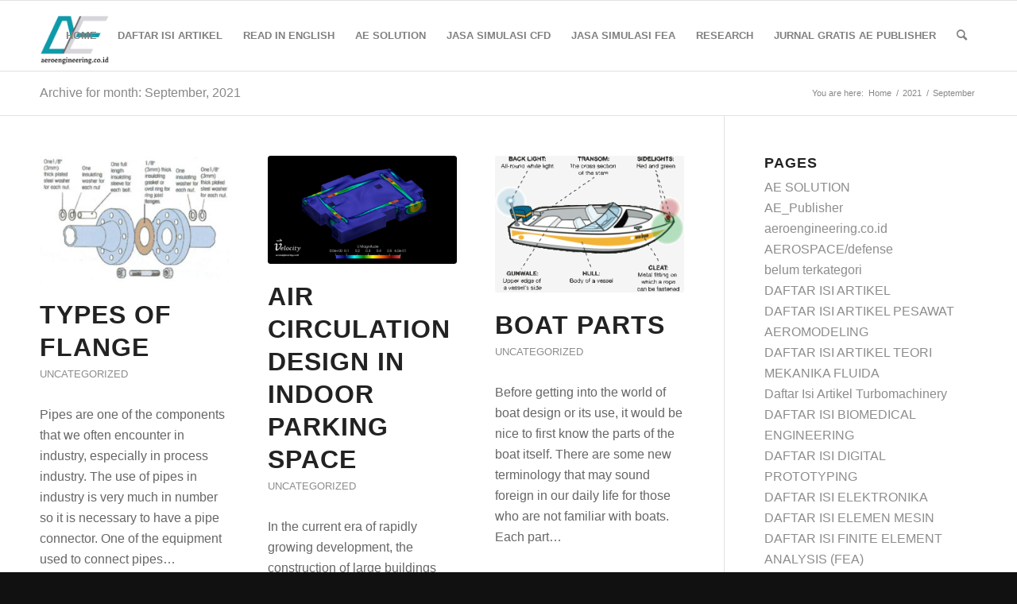

--- FILE ---
content_type: text/html; charset=UTF-8
request_url: https://www.aeroengineering.co.id/2021/09/
body_size: 15974
content:
<!DOCTYPE html>
<html lang="en-US" class="html_stretched responsive av-preloader-disabled  html_header_top html_logo_left html_main_nav_header html_menu_right html_slim html_header_sticky html_header_shrinking html_mobile_menu_phone html_header_searchicon html_content_align_center html_header_unstick_top_disabled html_header_stretch_disabled html_elegant-blog html_modern-blog html_av-overlay-side html_av-overlay-side-classic html_av-submenu-noclone html_entry_id_6819 av-cookies-no-cookie-consent av-default-lightbox av-no-preview html_text_menu_active av-mobile-menu-switch-default">
<head>
<meta charset="UTF-8" />
<meta name="robots" content="noindex, follow" />


<!-- mobile setting -->
<meta name="viewport" content="width=device-width, initial-scale=1">

<!-- Scripts/CSS and wp_head hook -->
<title>September 2021 &#8211; Aeroengineering.co.id</title>
<meta name='robots' content='max-image-preview:large' />
	<style>img:is([sizes="auto" i], [sizes^="auto," i]) { contain-intrinsic-size: 3000px 1500px }</style>
	<link rel='dns-prefetch' href='//stats.wp.com' />
<link rel="alternate" type="application/rss+xml" title="Aeroengineering.co.id &raquo; Feed" href="https://www.aeroengineering.co.id/feed/" />
<link rel="alternate" type="application/rss+xml" title="Aeroengineering.co.id &raquo; Comments Feed" href="https://www.aeroengineering.co.id/comments/feed/" />
<script type="text/javascript">
/* <![CDATA[ */
window._wpemojiSettings = {"baseUrl":"https:\/\/s.w.org\/images\/core\/emoji\/16.0.1\/72x72\/","ext":".png","svgUrl":"https:\/\/s.w.org\/images\/core\/emoji\/16.0.1\/svg\/","svgExt":".svg","source":{"concatemoji":"https:\/\/www.aeroengineering.co.id\/wp-includes\/js\/wp-emoji-release.min.js?ver=6.8.3"}};
/*! This file is auto-generated */
!function(s,n){var o,i,e;function c(e){try{var t={supportTests:e,timestamp:(new Date).valueOf()};sessionStorage.setItem(o,JSON.stringify(t))}catch(e){}}function p(e,t,n){e.clearRect(0,0,e.canvas.width,e.canvas.height),e.fillText(t,0,0);var t=new Uint32Array(e.getImageData(0,0,e.canvas.width,e.canvas.height).data),a=(e.clearRect(0,0,e.canvas.width,e.canvas.height),e.fillText(n,0,0),new Uint32Array(e.getImageData(0,0,e.canvas.width,e.canvas.height).data));return t.every(function(e,t){return e===a[t]})}function u(e,t){e.clearRect(0,0,e.canvas.width,e.canvas.height),e.fillText(t,0,0);for(var n=e.getImageData(16,16,1,1),a=0;a<n.data.length;a++)if(0!==n.data[a])return!1;return!0}function f(e,t,n,a){switch(t){case"flag":return n(e,"\ud83c\udff3\ufe0f\u200d\u26a7\ufe0f","\ud83c\udff3\ufe0f\u200b\u26a7\ufe0f")?!1:!n(e,"\ud83c\udde8\ud83c\uddf6","\ud83c\udde8\u200b\ud83c\uddf6")&&!n(e,"\ud83c\udff4\udb40\udc67\udb40\udc62\udb40\udc65\udb40\udc6e\udb40\udc67\udb40\udc7f","\ud83c\udff4\u200b\udb40\udc67\u200b\udb40\udc62\u200b\udb40\udc65\u200b\udb40\udc6e\u200b\udb40\udc67\u200b\udb40\udc7f");case"emoji":return!a(e,"\ud83e\udedf")}return!1}function g(e,t,n,a){var r="undefined"!=typeof WorkerGlobalScope&&self instanceof WorkerGlobalScope?new OffscreenCanvas(300,150):s.createElement("canvas"),o=r.getContext("2d",{willReadFrequently:!0}),i=(o.textBaseline="top",o.font="600 32px Arial",{});return e.forEach(function(e){i[e]=t(o,e,n,a)}),i}function t(e){var t=s.createElement("script");t.src=e,t.defer=!0,s.head.appendChild(t)}"undefined"!=typeof Promise&&(o="wpEmojiSettingsSupports",i=["flag","emoji"],n.supports={everything:!0,everythingExceptFlag:!0},e=new Promise(function(e){s.addEventListener("DOMContentLoaded",e,{once:!0})}),new Promise(function(t){var n=function(){try{var e=JSON.parse(sessionStorage.getItem(o));if("object"==typeof e&&"number"==typeof e.timestamp&&(new Date).valueOf()<e.timestamp+604800&&"object"==typeof e.supportTests)return e.supportTests}catch(e){}return null}();if(!n){if("undefined"!=typeof Worker&&"undefined"!=typeof OffscreenCanvas&&"undefined"!=typeof URL&&URL.createObjectURL&&"undefined"!=typeof Blob)try{var e="postMessage("+g.toString()+"("+[JSON.stringify(i),f.toString(),p.toString(),u.toString()].join(",")+"));",a=new Blob([e],{type:"text/javascript"}),r=new Worker(URL.createObjectURL(a),{name:"wpTestEmojiSupports"});return void(r.onmessage=function(e){c(n=e.data),r.terminate(),t(n)})}catch(e){}c(n=g(i,f,p,u))}t(n)}).then(function(e){for(var t in e)n.supports[t]=e[t],n.supports.everything=n.supports.everything&&n.supports[t],"flag"!==t&&(n.supports.everythingExceptFlag=n.supports.everythingExceptFlag&&n.supports[t]);n.supports.everythingExceptFlag=n.supports.everythingExceptFlag&&!n.supports.flag,n.DOMReady=!1,n.readyCallback=function(){n.DOMReady=!0}}).then(function(){return e}).then(function(){var e;n.supports.everything||(n.readyCallback(),(e=n.source||{}).concatemoji?t(e.concatemoji):e.wpemoji&&e.twemoji&&(t(e.twemoji),t(e.wpemoji)))}))}((window,document),window._wpemojiSettings);
/* ]]> */
</script>
<style id='wp-emoji-styles-inline-css' type='text/css'>

	img.wp-smiley, img.emoji {
		display: inline !important;
		border: none !important;
		box-shadow: none !important;
		height: 1em !important;
		width: 1em !important;
		margin: 0 0.07em !important;
		vertical-align: -0.1em !important;
		background: none !important;
		padding: 0 !important;
	}
</style>
<link rel='stylesheet' id='wp-block-library-css' href='https://www.aeroengineering.co.id/wp-includes/css/dist/block-library/style.min.css?ver=6.8.3' type='text/css' media='all' />
<style id='classic-theme-styles-inline-css' type='text/css'>
/*! This file is auto-generated */
.wp-block-button__link{color:#fff;background-color:#32373c;border-radius:9999px;box-shadow:none;text-decoration:none;padding:calc(.667em + 2px) calc(1.333em + 2px);font-size:1.125em}.wp-block-file__button{background:#32373c;color:#fff;text-decoration:none}
</style>
<style id='jetpack-sharing-buttons-style-inline-css' type='text/css'>
.jetpack-sharing-buttons__services-list{display:flex;flex-direction:row;flex-wrap:wrap;gap:0;list-style-type:none;margin:5px;padding:0}.jetpack-sharing-buttons__services-list.has-small-icon-size{font-size:12px}.jetpack-sharing-buttons__services-list.has-normal-icon-size{font-size:16px}.jetpack-sharing-buttons__services-list.has-large-icon-size{font-size:24px}.jetpack-sharing-buttons__services-list.has-huge-icon-size{font-size:36px}@media print{.jetpack-sharing-buttons__services-list{display:none!important}}.editor-styles-wrapper .wp-block-jetpack-sharing-buttons{gap:0;padding-inline-start:0}ul.jetpack-sharing-buttons__services-list.has-background{padding:1.25em 2.375em}
</style>
<style id='global-styles-inline-css' type='text/css'>
:root{--wp--preset--aspect-ratio--square: 1;--wp--preset--aspect-ratio--4-3: 4/3;--wp--preset--aspect-ratio--3-4: 3/4;--wp--preset--aspect-ratio--3-2: 3/2;--wp--preset--aspect-ratio--2-3: 2/3;--wp--preset--aspect-ratio--16-9: 16/9;--wp--preset--aspect-ratio--9-16: 9/16;--wp--preset--color--black: #000000;--wp--preset--color--cyan-bluish-gray: #abb8c3;--wp--preset--color--white: #ffffff;--wp--preset--color--pale-pink: #f78da7;--wp--preset--color--vivid-red: #cf2e2e;--wp--preset--color--luminous-vivid-orange: #ff6900;--wp--preset--color--luminous-vivid-amber: #fcb900;--wp--preset--color--light-green-cyan: #7bdcb5;--wp--preset--color--vivid-green-cyan: #00d084;--wp--preset--color--pale-cyan-blue: #8ed1fc;--wp--preset--color--vivid-cyan-blue: #0693e3;--wp--preset--color--vivid-purple: #9b51e0;--wp--preset--gradient--vivid-cyan-blue-to-vivid-purple: linear-gradient(135deg,rgba(6,147,227,1) 0%,rgb(155,81,224) 100%);--wp--preset--gradient--light-green-cyan-to-vivid-green-cyan: linear-gradient(135deg,rgb(122,220,180) 0%,rgb(0,208,130) 100%);--wp--preset--gradient--luminous-vivid-amber-to-luminous-vivid-orange: linear-gradient(135deg,rgba(252,185,0,1) 0%,rgba(255,105,0,1) 100%);--wp--preset--gradient--luminous-vivid-orange-to-vivid-red: linear-gradient(135deg,rgba(255,105,0,1) 0%,rgb(207,46,46) 100%);--wp--preset--gradient--very-light-gray-to-cyan-bluish-gray: linear-gradient(135deg,rgb(238,238,238) 0%,rgb(169,184,195) 100%);--wp--preset--gradient--cool-to-warm-spectrum: linear-gradient(135deg,rgb(74,234,220) 0%,rgb(151,120,209) 20%,rgb(207,42,186) 40%,rgb(238,44,130) 60%,rgb(251,105,98) 80%,rgb(254,248,76) 100%);--wp--preset--gradient--blush-light-purple: linear-gradient(135deg,rgb(255,206,236) 0%,rgb(152,150,240) 100%);--wp--preset--gradient--blush-bordeaux: linear-gradient(135deg,rgb(254,205,165) 0%,rgb(254,45,45) 50%,rgb(107,0,62) 100%);--wp--preset--gradient--luminous-dusk: linear-gradient(135deg,rgb(255,203,112) 0%,rgb(199,81,192) 50%,rgb(65,88,208) 100%);--wp--preset--gradient--pale-ocean: linear-gradient(135deg,rgb(255,245,203) 0%,rgb(182,227,212) 50%,rgb(51,167,181) 100%);--wp--preset--gradient--electric-grass: linear-gradient(135deg,rgb(202,248,128) 0%,rgb(113,206,126) 100%);--wp--preset--gradient--midnight: linear-gradient(135deg,rgb(2,3,129) 0%,rgb(40,116,252) 100%);--wp--preset--font-size--small: 13px;--wp--preset--font-size--medium: 20px;--wp--preset--font-size--large: 36px;--wp--preset--font-size--x-large: 42px;--wp--preset--spacing--20: 0.44rem;--wp--preset--spacing--30: 0.67rem;--wp--preset--spacing--40: 1rem;--wp--preset--spacing--50: 1.5rem;--wp--preset--spacing--60: 2.25rem;--wp--preset--spacing--70: 3.38rem;--wp--preset--spacing--80: 5.06rem;--wp--preset--shadow--natural: 6px 6px 9px rgba(0, 0, 0, 0.2);--wp--preset--shadow--deep: 12px 12px 50px rgba(0, 0, 0, 0.4);--wp--preset--shadow--sharp: 6px 6px 0px rgba(0, 0, 0, 0.2);--wp--preset--shadow--outlined: 6px 6px 0px -3px rgba(255, 255, 255, 1), 6px 6px rgba(0, 0, 0, 1);--wp--preset--shadow--crisp: 6px 6px 0px rgba(0, 0, 0, 1);}:where(.is-layout-flex){gap: 0.5em;}:where(.is-layout-grid){gap: 0.5em;}body .is-layout-flex{display: flex;}.is-layout-flex{flex-wrap: wrap;align-items: center;}.is-layout-flex > :is(*, div){margin: 0;}body .is-layout-grid{display: grid;}.is-layout-grid > :is(*, div){margin: 0;}:where(.wp-block-columns.is-layout-flex){gap: 2em;}:where(.wp-block-columns.is-layout-grid){gap: 2em;}:where(.wp-block-post-template.is-layout-flex){gap: 1.25em;}:where(.wp-block-post-template.is-layout-grid){gap: 1.25em;}.has-black-color{color: var(--wp--preset--color--black) !important;}.has-cyan-bluish-gray-color{color: var(--wp--preset--color--cyan-bluish-gray) !important;}.has-white-color{color: var(--wp--preset--color--white) !important;}.has-pale-pink-color{color: var(--wp--preset--color--pale-pink) !important;}.has-vivid-red-color{color: var(--wp--preset--color--vivid-red) !important;}.has-luminous-vivid-orange-color{color: var(--wp--preset--color--luminous-vivid-orange) !important;}.has-luminous-vivid-amber-color{color: var(--wp--preset--color--luminous-vivid-amber) !important;}.has-light-green-cyan-color{color: var(--wp--preset--color--light-green-cyan) !important;}.has-vivid-green-cyan-color{color: var(--wp--preset--color--vivid-green-cyan) !important;}.has-pale-cyan-blue-color{color: var(--wp--preset--color--pale-cyan-blue) !important;}.has-vivid-cyan-blue-color{color: var(--wp--preset--color--vivid-cyan-blue) !important;}.has-vivid-purple-color{color: var(--wp--preset--color--vivid-purple) !important;}.has-black-background-color{background-color: var(--wp--preset--color--black) !important;}.has-cyan-bluish-gray-background-color{background-color: var(--wp--preset--color--cyan-bluish-gray) !important;}.has-white-background-color{background-color: var(--wp--preset--color--white) !important;}.has-pale-pink-background-color{background-color: var(--wp--preset--color--pale-pink) !important;}.has-vivid-red-background-color{background-color: var(--wp--preset--color--vivid-red) !important;}.has-luminous-vivid-orange-background-color{background-color: var(--wp--preset--color--luminous-vivid-orange) !important;}.has-luminous-vivid-amber-background-color{background-color: var(--wp--preset--color--luminous-vivid-amber) !important;}.has-light-green-cyan-background-color{background-color: var(--wp--preset--color--light-green-cyan) !important;}.has-vivid-green-cyan-background-color{background-color: var(--wp--preset--color--vivid-green-cyan) !important;}.has-pale-cyan-blue-background-color{background-color: var(--wp--preset--color--pale-cyan-blue) !important;}.has-vivid-cyan-blue-background-color{background-color: var(--wp--preset--color--vivid-cyan-blue) !important;}.has-vivid-purple-background-color{background-color: var(--wp--preset--color--vivid-purple) !important;}.has-black-border-color{border-color: var(--wp--preset--color--black) !important;}.has-cyan-bluish-gray-border-color{border-color: var(--wp--preset--color--cyan-bluish-gray) !important;}.has-white-border-color{border-color: var(--wp--preset--color--white) !important;}.has-pale-pink-border-color{border-color: var(--wp--preset--color--pale-pink) !important;}.has-vivid-red-border-color{border-color: var(--wp--preset--color--vivid-red) !important;}.has-luminous-vivid-orange-border-color{border-color: var(--wp--preset--color--luminous-vivid-orange) !important;}.has-luminous-vivid-amber-border-color{border-color: var(--wp--preset--color--luminous-vivid-amber) !important;}.has-light-green-cyan-border-color{border-color: var(--wp--preset--color--light-green-cyan) !important;}.has-vivid-green-cyan-border-color{border-color: var(--wp--preset--color--vivid-green-cyan) !important;}.has-pale-cyan-blue-border-color{border-color: var(--wp--preset--color--pale-cyan-blue) !important;}.has-vivid-cyan-blue-border-color{border-color: var(--wp--preset--color--vivid-cyan-blue) !important;}.has-vivid-purple-border-color{border-color: var(--wp--preset--color--vivid-purple) !important;}.has-vivid-cyan-blue-to-vivid-purple-gradient-background{background: var(--wp--preset--gradient--vivid-cyan-blue-to-vivid-purple) !important;}.has-light-green-cyan-to-vivid-green-cyan-gradient-background{background: var(--wp--preset--gradient--light-green-cyan-to-vivid-green-cyan) !important;}.has-luminous-vivid-amber-to-luminous-vivid-orange-gradient-background{background: var(--wp--preset--gradient--luminous-vivid-amber-to-luminous-vivid-orange) !important;}.has-luminous-vivid-orange-to-vivid-red-gradient-background{background: var(--wp--preset--gradient--luminous-vivid-orange-to-vivid-red) !important;}.has-very-light-gray-to-cyan-bluish-gray-gradient-background{background: var(--wp--preset--gradient--very-light-gray-to-cyan-bluish-gray) !important;}.has-cool-to-warm-spectrum-gradient-background{background: var(--wp--preset--gradient--cool-to-warm-spectrum) !important;}.has-blush-light-purple-gradient-background{background: var(--wp--preset--gradient--blush-light-purple) !important;}.has-blush-bordeaux-gradient-background{background: var(--wp--preset--gradient--blush-bordeaux) !important;}.has-luminous-dusk-gradient-background{background: var(--wp--preset--gradient--luminous-dusk) !important;}.has-pale-ocean-gradient-background{background: var(--wp--preset--gradient--pale-ocean) !important;}.has-electric-grass-gradient-background{background: var(--wp--preset--gradient--electric-grass) !important;}.has-midnight-gradient-background{background: var(--wp--preset--gradient--midnight) !important;}.has-small-font-size{font-size: var(--wp--preset--font-size--small) !important;}.has-medium-font-size{font-size: var(--wp--preset--font-size--medium) !important;}.has-large-font-size{font-size: var(--wp--preset--font-size--large) !important;}.has-x-large-font-size{font-size: var(--wp--preset--font-size--x-large) !important;}
:where(.wp-block-post-template.is-layout-flex){gap: 1.25em;}:where(.wp-block-post-template.is-layout-grid){gap: 1.25em;}
:where(.wp-block-columns.is-layout-flex){gap: 2em;}:where(.wp-block-columns.is-layout-grid){gap: 2em;}
:root :where(.wp-block-pullquote){font-size: 1.5em;line-height: 1.6;}
</style>
<link rel='stylesheet' id='avia-merged-styles-css' href='https://www.aeroengineering.co.id/wp-content/uploads/dynamic_avia/avia-merged-styles-6da5f29976af5963261476ce1b6a5ad5---66c9b0412b0ef.css' type='text/css' media='all' />
<script type="text/javascript" src="https://www.aeroengineering.co.id/wp-includes/js/jquery/jquery.min.js?ver=3.7.1" id="jquery-core-js"></script>
<script type="text/javascript" src="https://www.aeroengineering.co.id/wp-includes/js/jquery/jquery-migrate.min.js?ver=3.4.1" id="jquery-migrate-js"></script>
<link rel="https://api.w.org/" href="https://www.aeroengineering.co.id/wp-json/" /><link rel="EditURI" type="application/rsd+xml" title="RSD" href="https://www.aeroengineering.co.id/xmlrpc.php?rsd" />
<meta name="generator" content="WordPress 6.8.3" />
	<style>img#wpstats{display:none}</style>
		<link rel="profile" href="http://gmpg.org/xfn/11" />
<link rel="alternate" type="application/rss+xml" title="Aeroengineering.co.id RSS2 Feed" href="https://www.aeroengineering.co.id/feed/" />
<link rel="pingback" href="https://www.aeroengineering.co.id/xmlrpc.php" />
<!--[if lt IE 9]><script src="https://www.aeroengineering.co.id/wp-content/themes/enfold/js/html5shiv.js"></script><![endif]-->


<!-- To speed up the rendering and to display the site as fast as possible to the user we include some styles and scripts for above the fold content inline -->
<script type="text/javascript">'use strict';var avia_is_mobile=!1;if(/Android|webOS|iPhone|iPad|iPod|BlackBerry|IEMobile|Opera Mini/i.test(navigator.userAgent)&&'ontouchstart' in document.documentElement){avia_is_mobile=!0;document.documentElement.className+=' avia_mobile '}
else{document.documentElement.className+=' avia_desktop '};document.documentElement.className+=' js_active ';(function(){var e=['-webkit-','-moz-','-ms-',''],n='';for(var t in e){if(e[t]+'transform' in document.documentElement.style){document.documentElement.className+=' avia_transform ';n=e[t]+'transform'};if(e[t]+'perspective' in document.documentElement.style){document.documentElement.className+=' avia_transform3d '}};if(typeof document.getElementsByClassName=='function'&&typeof document.documentElement.getBoundingClientRect=='function'&&avia_is_mobile==!1){if(n&&window.innerHeight>0){setTimeout(function(){var e=0,o={},a=0,t=document.getElementsByClassName('av-parallax'),i=window.pageYOffset||document.documentElement.scrollTop;for(e=0;e<t.length;e++){t[e].style.top='0px';o=t[e].getBoundingClientRect();a=Math.ceil((window.innerHeight+i-o.top)*0.3);t[e].style[n]='translate(0px, '+a+'px)';t[e].style.top='auto';t[e].className+=' enabled-parallax '}},50)}}})();</script><link rel="icon" href="https://www.aeroengineering.co.id/wp-content/uploads/2022/03/cropped-logo_ae_solution-removebg-preview-32x32.png" sizes="32x32" />
<link rel="icon" href="https://www.aeroengineering.co.id/wp-content/uploads/2022/03/cropped-logo_ae_solution-removebg-preview-192x192.png" sizes="192x192" />
<link rel="apple-touch-icon" href="https://www.aeroengineering.co.id/wp-content/uploads/2022/03/cropped-logo_ae_solution-removebg-preview-180x180.png" />
<meta name="msapplication-TileImage" content="https://www.aeroengineering.co.id/wp-content/uploads/2022/03/cropped-logo_ae_solution-removebg-preview-270x270.png" />
<style type='text/css'>
@font-face {font-family: 'entypo-fontello'; font-weight: normal; font-style: normal; font-display: auto;
src: url('https://www.aeroengineering.co.id/wp-content/themes/enfold/config-templatebuilder/avia-template-builder/assets/fonts/entypo-fontello.woff2') format('woff2'),
url('https://www.aeroengineering.co.id/wp-content/themes/enfold/config-templatebuilder/avia-template-builder/assets/fonts/entypo-fontello.woff') format('woff'),
url('https://www.aeroengineering.co.id/wp-content/themes/enfold/config-templatebuilder/avia-template-builder/assets/fonts/entypo-fontello.ttf') format('truetype'),
url('https://www.aeroengineering.co.id/wp-content/themes/enfold/config-templatebuilder/avia-template-builder/assets/fonts/entypo-fontello.svg#entypo-fontello') format('svg'),
url('https://www.aeroengineering.co.id/wp-content/themes/enfold/config-templatebuilder/avia-template-builder/assets/fonts/entypo-fontello.eot'),
url('https://www.aeroengineering.co.id/wp-content/themes/enfold/config-templatebuilder/avia-template-builder/assets/fonts/entypo-fontello.eot?#iefix') format('embedded-opentype');
} #top .avia-font-entypo-fontello, body .avia-font-entypo-fontello, html body [data-av_iconfont='entypo-fontello']:before{ font-family: 'entypo-fontello'; }
</style>

<!--
Debugging Info for Theme support: 

Theme: Enfold
Version: 4.8.7.1
Installed: enfold
AviaFramework Version: 5.0
AviaBuilder Version: 4.8
aviaElementManager Version: 1.0.1
ML:528-PU:49-PLA:4
WP:6.8.3
Compress: CSS:all theme files - JS:all theme files
Updates: disabled
PLAu:3
-->
</head>

<body id="top" class="archive date wp-theme-enfold stretched rtl_columns av-curtain-numeric arial-websave arial  avia-responsive-images-support" itemscope="itemscope" itemtype="https://schema.org/WebPage" >

	
	<div id='wrap_all'>

	
<header id='header' class='all_colors header_color light_bg_color  av_header_top av_logo_left av_main_nav_header av_menu_right av_slim av_header_sticky av_header_shrinking av_header_stretch_disabled av_mobile_menu_phone av_header_searchicon av_header_unstick_top_disabled av_bottom_nav_disabled  av_header_border_disabled'  role="banner" itemscope="itemscope" itemtype="https://schema.org/WPHeader" >

		<div  id='header_main' class='container_wrap container_wrap_logo'>

        <div class='container av-logo-container'><div class='inner-container'><span class='logo avia-standard-logo'><a href='https://www.aeroengineering.co.id/' class=''><img src="https://www.aeroengineering.co.id/wp-content/uploads/2022/03/logo_ae_solution-removebg-preview.png" srcset="https://www.aeroengineering.co.id/wp-content/uploads/2022/03/logo_ae_solution-removebg-preview.png 200w, https://www.aeroengineering.co.id/wp-content/uploads/2022/03/logo_ae_solution-removebg-preview-80x80.png 80w, https://www.aeroengineering.co.id/wp-content/uploads/2022/03/logo_ae_solution-removebg-preview-36x36.png 36w, https://www.aeroengineering.co.id/wp-content/uploads/2022/03/logo_ae_solution-removebg-preview-180x180.png 180w" sizes="(max-width: 200px) 100vw, 200px" height="100" width="300" alt='Aeroengineering.co.id' title='logo_ae_solution-removebg-preview' /></a></span><nav class='main_menu' data-selectname='Select a page'  role="navigation" itemscope="itemscope" itemtype="https://schema.org/SiteNavigationElement" ><div class="avia-menu av-main-nav-wrap"><ul id="avia-menu" class="menu av-main-nav"><li id="menu-item-81" class="menu-item menu-item-type-custom menu-item-object-custom menu-item-top-level menu-item-top-level-1"><a href="http://aeroengineering.co.id/" itemprop="url" role="menuitem" tabindex="0"><span class="avia-bullet"></span><span class="avia-menu-text">HOME</span><span class="avia-menu-fx"><span class="avia-arrow-wrap"><span class="avia-arrow"></span></span></span></a></li>
<li id="menu-item-82" class="menu-item menu-item-type-post_type menu-item-object-page menu-item-has-children menu-item-top-level menu-item-top-level-2"><a href="https://www.aeroengineering.co.id/sample-page/" itemprop="url" role="menuitem" tabindex="0"><span class="avia-bullet"></span><span class="avia-menu-text">DAFTAR ISI ARTIKEL</span><span class="avia-menu-fx"><span class="avia-arrow-wrap"><span class="avia-arrow"></span></span></span></a>


<ul class="sub-menu">
	<li id="menu-item-4081" class="menu-item menu-item-type-post_type menu-item-object-page menu-item-has-children"><a href="https://www.aeroengineering.co.id/permodelan-dan-simulasi/" itemprop="url" role="menuitem" tabindex="0"><span class="avia-bullet"></span><span class="avia-menu-text">PERMODELAN DAN SIMULASI</span></a>
	<ul class="sub-menu">
		<li id="menu-item-4826" class="menu-item menu-item-type-post_type menu-item-object-post"><a href="https://www.aeroengineering.co.id/2019/02/pengenalan-computational-fluid-dynamics-cfd/" itemprop="url" role="menuitem" tabindex="0"><span class="avia-bullet"></span><span class="avia-menu-text">Pengenalan Computational Fluid Dynamics (CFD)</span></a></li>
		<li id="menu-item-4827" class="menu-item menu-item-type-post_type menu-item-object-page"><a href="https://www.aeroengineering.co.id/daftar-isi-finite-element-analysis-fea/" itemprop="url" role="menuitem" tabindex="0"><span class="avia-bullet"></span><span class="avia-menu-text">DAFTAR ISI FINITE ELEMENT ANALYSIS (FEA)</span></a></li>
		<li id="menu-item-8326" class="menu-item menu-item-type-post_type menu-item-object-page"><a href="https://www.aeroengineering.co.id/studi-kasus-pemakaian-software-ansys/" itemprop="url" role="menuitem" tabindex="0"><span class="avia-bullet"></span><span class="avia-menu-text">Studi Kasus Pemakaian Software Ansys</span></a></li>
		<li id="menu-item-9795" class="menu-item menu-item-type-post_type menu-item-object-page"><a href="https://www.aeroengineering.co.id/daftar-isi-studi-kasus-simulasi-engineering/" itemprop="url" role="menuitem" tabindex="0"><span class="avia-bullet"></span><span class="avia-menu-text">DAFTAR ISI STUDI KASUS SIMULASI ENGINEERING</span></a></li>
	</ul>
</li>
	<li id="menu-item-10441" class="menu-item menu-item-type-post_type menu-item-object-page"><a href="https://www.aeroengineering.co.id/daftar-isi-mesin-bakar/" itemprop="url" role="menuitem" tabindex="0"><span class="avia-bullet"></span><span class="avia-menu-text">TEKNIK OTOMOTIF</span></a></li>
	<li id="menu-item-5272" class="menu-item menu-item-type-post_type menu-item-object-page menu-item-has-children"><a href="https://www.aeroengineering.co.id/daftar-isi-peralatan-proses-kimia/" itemprop="url" role="menuitem" tabindex="0"><span class="avia-bullet"></span><span class="avia-menu-text">PERALATAN PROSES KIMIA</span></a>
	<ul class="sub-menu">
		<li id="menu-item-5273" class="menu-item menu-item-type-post_type menu-item-object-page"><a href="https://www.aeroengineering.co.id/daftar-isi-produksi-minyak-dan-gas/" itemprop="url" role="menuitem" tabindex="0"><span class="avia-bullet"></span><span class="avia-menu-text">PRODUKSI MINYAK DAN GAS</span></a></li>
		<li id="menu-item-5844" class="menu-item menu-item-type-post_type menu-item-object-page"><a href="https://www.aeroengineering.co.id/?page_id=5839" itemprop="url" role="menuitem" tabindex="0"><span class="avia-bullet"></span><span class="avia-menu-text">KONSTRUKSI PRESSURE VESSEL DAN PIPING</span></a></li>
		<li id="menu-item-5855" class="menu-item menu-item-type-post_type menu-item-object-page"><a href="https://www.aeroengineering.co.id/proses-produksi-makanan/" itemprop="url" role="menuitem" tabindex="0"><span class="avia-bullet"></span><span class="avia-menu-text">PROSES PRODUKSI MAKANAN</span></a></li>
	</ul>
</li>
	<li id="menu-item-5497" class="menu-item menu-item-type-post_type menu-item-object-page menu-item-has-children"><a href="https://www.aeroengineering.co.id/teori-mekanika-fluida-dan-proses/" itemprop="url" role="menuitem" tabindex="0"><span class="avia-bullet"></span><span class="avia-menu-text">TEORI MEKANIKA FLUIDA DAN ENERGI</span></a>
	<ul class="sub-menu">
		<li id="menu-item-5271" class="menu-item menu-item-type-post_type menu-item-object-page"><a href="https://www.aeroengineering.co.id/daftar-isi-heating-ventilation-and-air-conditioning-hvac/" itemprop="url" role="menuitem" tabindex="0"><span class="avia-bullet"></span><span class="avia-menu-text">HEATING VENTILATION AND AIR CONDITIONING (HVAC)</span></a></li>
		<li id="menu-item-5270" class="menu-item menu-item-type-post_type menu-item-object-page"><a href="https://www.aeroengineering.co.id/daftar-isi-heat-exchanger/" itemprop="url" role="menuitem" tabindex="0"><span class="avia-bullet"></span><span class="avia-menu-text">HEAT EXCHANGER</span></a></li>
		<li id="menu-item-5275" class="menu-item menu-item-type-post_type menu-item-object-page"><a href="https://www.aeroengineering.co.id/pembangkit-listrik-tenaga-uap/" itemprop="url" role="menuitem" tabindex="0"><span class="avia-bullet"></span><span class="avia-menu-text">PEMBANGKIT LISTRIK TENAGA UAP</span></a></li>
		<li id="menu-item-5279" class="menu-item menu-item-type-post_type menu-item-object-page"><a href="https://www.aeroengineering.co.id/daftar-isi-artikel-mekanika-fluida/" itemprop="url" role="menuitem" tabindex="0"><span class="avia-bullet"></span><span class="avia-menu-text">ARTIKEL TEORI MEKANIKA FLUIDA</span></a></li>
		<li id="menu-item-5843" class="menu-item menu-item-type-post_type menu-item-object-page"><a href="https://www.aeroengineering.co.id/konversi-energi-energi-convertion/" itemprop="url" role="menuitem" tabindex="0"><span class="avia-bullet"></span><span class="avia-menu-text">KONVERSI ENERGI (ENERGI CONVERSION)</span></a></li>
		<li id="menu-item-6105" class="menu-item menu-item-type-post_type menu-item-object-page"><a href="https://www.aeroengineering.co.id/teori-perpindahan-kalor-dan-massa/" itemprop="url" role="menuitem" tabindex="0"><span class="avia-bullet"></span><span class="avia-menu-text">TEORI PERPINDAHAN KALOR DAN MASSA</span></a></li>
		<li id="menu-item-5280" class="menu-item menu-item-type-post_type menu-item-object-page"><a href="https://www.aeroengineering.co.id/turbomachinery/" itemprop="url" role="menuitem" tabindex="0"><span class="avia-bullet"></span><span class="avia-menu-text">TURBOMACHINERIES</span></a></li>
		<li id="menu-item-5274" class="menu-item menu-item-type-post_type menu-item-object-page"><a href="https://www.aeroengineering.co.id/daftar-isi-turbin-gas-dan-uap/" itemprop="url" role="menuitem" tabindex="0"><span class="avia-bullet"></span><span class="avia-menu-text">TURBIN GAS DAN UAP</span></a></li>
		<li id="menu-item-5845" class="menu-item menu-item-type-post_type menu-item-object-page"><a href="https://www.aeroengineering.co.id/energi-terbarukan-renewable-energi/" itemprop="url" role="menuitem" tabindex="0"><span class="avia-bullet"></span><span class="avia-menu-text">ENERGI TERBARUKAN (RENEWABLE ENERGY)</span></a></li>
	</ul>
</li>
	<li id="menu-item-5281" class="menu-item menu-item-type-post_type menu-item-object-page"><a href="https://www.aeroengineering.co.id/daftar-isi-aerospace-engineering/" itemprop="url" role="menuitem" tabindex="0"><span class="avia-bullet"></span><span class="avia-menu-text">AEROSPACE &#038; DEFENCE</span></a></li>
	<li id="menu-item-5269" class="menu-item menu-item-type-post_type menu-item-object-page"><a href="https://www.aeroengineering.co.id/daftar-isi-desain-perahu-dan-kapal/" itemprop="url" role="menuitem" tabindex="0"><span class="avia-bullet"></span><span class="avia-menu-text">MARITIM</span></a></li>
	<li id="menu-item-10450" class="menu-item menu-item-type-post_type menu-item-object-page"><a href="https://www.aeroengineering.co.id/daftar-isi-industri-konstruksi/" itemprop="url" role="menuitem" tabindex="0"><span class="avia-bullet"></span><span class="avia-menu-text">KONSTRUKSI</span></a></li>
	<li id="menu-item-10461" class="menu-item menu-item-type-post_type menu-item-object-page"><a href="https://www.aeroengineering.co.id/daftar-isi-elektronika/" itemprop="url" role="menuitem" tabindex="0"><span class="avia-bullet"></span><span class="avia-menu-text">ELEKTRONIKA</span></a></li>
	<li id="menu-item-10549" class="menu-item menu-item-type-post_type menu-item-object-page"><a href="https://www.aeroengineering.co.id/daftar-isi-industri-pertambangan/" itemprop="url" role="menuitem" tabindex="0"><span class="avia-bullet"></span><span class="avia-menu-text">PERTAMBANGAN &#038; ALAT BERAT</span></a></li>
	<li id="menu-item-10554" class="menu-item menu-item-type-post_type menu-item-object-page"><a href="https://www.aeroengineering.co.id/daftar-isi-biomedical-engineering/" itemprop="url" role="menuitem" tabindex="0"><span class="avia-bullet"></span><span class="avia-menu-text">BIOMEDICAL ENGINEERING</span></a></li>
	<li id="menu-item-5856" class="menu-item menu-item-type-post_type menu-item-object-page menu-item-has-children"><a href="https://www.aeroengineering.co.id/manufaktur-dan-material/" itemprop="url" role="menuitem" tabindex="0"><span class="avia-bullet"></span><span class="avia-menu-text">MANUFAKTUR DAN MATERIAL</span></a>
	<ul class="sub-menu">
		<li id="menu-item-7421" class="menu-item menu-item-type-post_type menu-item-object-page"><a href="https://www.aeroengineering.co.id/teknologi-manufaktur/" itemprop="url" role="menuitem" tabindex="0"><span class="avia-bullet"></span><span class="avia-menu-text">TEKNOLOGI MANUFAKTUR</span></a></li>
		<li id="menu-item-7415" class="menu-item menu-item-type-post_type menu-item-object-page"><a href="https://www.aeroengineering.co.id/daftar-isi-elemen-mesin/" itemprop="url" role="menuitem" tabindex="0"><span class="avia-bullet"></span><span class="avia-menu-text">ELEMEN MESIN</span></a></li>
		<li id="menu-item-7423" class="menu-item menu-item-type-post_type menu-item-object-page"><a href="https://www.aeroengineering.co.id/material-teknik/" itemprop="url" role="menuitem" tabindex="0"><span class="avia-bullet"></span><span class="avia-menu-text">MATERIAL TEKNIK</span></a></li>
	</ul>
</li>
	<li id="menu-item-5857" class="menu-item menu-item-type-post_type menu-item-object-page"><a href="https://www.aeroengineering.co.id/lain-lain/" itemprop="url" role="menuitem" tabindex="0"><span class="avia-bullet"></span><span class="avia-menu-text">Lain-lain</span></a></li>
</ul>
</li>
<li id="menu-item-6097" class="menu-item menu-item-type-post_type menu-item-object-page menu-item-top-level menu-item-top-level-3"><a href="https://www.aeroengineering.co.id/list-of-articles-in-english/" itemprop="url" role="menuitem" tabindex="0"><span class="avia-bullet"></span><span class="avia-menu-text">READ IN ENGLISH</span><span class="avia-menu-fx"><span class="avia-arrow-wrap"><span class="avia-arrow"></span></span></span></a></li>
<li id="menu-item-6506" class="menu-item menu-item-type-post_type menu-item-object-page menu-item-has-children menu-item-top-level menu-item-top-level-4"><a href="https://www.aeroengineering.co.id/aeroengineering-solution/" itemprop="url" role="menuitem" tabindex="0"><span class="avia-bullet"></span><span class="avia-menu-text">AE SOLUTION</span><span class="avia-menu-fx"><span class="avia-arrow-wrap"><span class="avia-arrow"></span></span></span></a>


<ul class="sub-menu">
	<li id="menu-item-2148" class="menu-item menu-item-type-post_type menu-item-object-page menu-item-has-children"><a href="https://www.aeroengineering.co.id/jasa-layanan-aeroengineering/" itemprop="url" role="menuitem" tabindex="0"><span class="avia-bullet"></span><span class="avia-menu-text">AE SERVICES</span></a>
	<ul class="sub-menu">
		<li id="menu-item-6563" class="menu-item menu-item-type-post_type menu-item-object-page"><a href="https://www.aeroengineering.co.id/jasa-pembuatan-model-cad-dan-presentasi-teknis/" itemprop="url" role="menuitem" tabindex="0"><span class="avia-bullet"></span><span class="avia-menu-text">JASA GAMBAR TEKNIK MESIN DETAIL CAD, ANIMASI 3D DAN PRESENTASI ENGINEERING</span></a></li>
		<li id="menu-item-9743" class="menu-item menu-item-type-post_type menu-item-object-page"><a href="https://www.aeroengineering.co.id/jasa-gambar-teknik-arsitektur/" itemprop="url" role="menuitem" tabindex="0"><span class="avia-bullet"></span><span class="avia-menu-text">JASA GAMBAR TEKNIK ARSITEKTUR</span></a></li>
		<li id="menu-item-10688" class="menu-item menu-item-type-post_type menu-item-object-page"><a href="https://www.aeroengineering.co.id/jasa-konsultasi-rekayasa-proses-process-engineering/" itemprop="url" role="menuitem" tabindex="0"><span class="avia-bullet"></span><span class="avia-menu-text">JASA KONSULTASI REKAYASA PROSES (PROCESS ENGINEERING)</span></a></li>
	</ul>
</li>
	<li id="menu-item-4115" class="menu-item menu-item-type-post_type menu-item-object-page menu-item-has-children"><a href="https://www.aeroengineering.co.id/layanan-lain-lain/" itemprop="url" role="menuitem" tabindex="0"><span class="avia-bullet"></span><span class="avia-menu-text">AE SOFTWARE</span></a>
	<ul class="sub-menu">
		<li id="menu-item-5305" class="menu-item menu-item-type-post_type menu-item-object-page"><a href="https://www.aeroengineering.co.id/distributor-software-ansys-indonesia/" itemprop="url" role="menuitem" tabindex="0"><span class="avia-bullet"></span><span class="avia-menu-text">RESELLER SOFTWARE ANSYS INDONESIA</span></a></li>
		<li id="menu-item-5307" class="menu-item menu-item-type-post_type menu-item-object-page"><a href="https://www.aeroengineering.co.id/pesan-software-ansys-indonesia/" itemprop="url" role="menuitem" tabindex="0"><span class="avia-bullet"></span><span class="avia-menu-text">PESAN SOFTWARE ANSYS INDONESIA</span></a></li>
	</ul>
</li>
	<li id="menu-item-5458" class="menu-item menu-item-type-post_type menu-item-object-page menu-item-has-children"><a href="https://www.aeroengineering.co.id/ae_publisher/" itemprop="url" role="menuitem" tabindex="0"><span class="avia-bullet"></span><span class="avia-menu-text">AE PUBLISHER</span></a>
	<ul class="sub-menu">
		<li id="menu-item-10720" class="menu-item menu-item-type-post_type menu-item-object-page"><a href="https://www.aeroengineering.co.id/jurnal-gratis-ae-publisher/" itemprop="url" role="menuitem" tabindex="0"><span class="avia-bullet"></span><span class="avia-menu-text">JURNAL GRATIS AE PUBLISHER</span></a></li>
	</ul>
</li>
</ul>
</li>
<li id="menu-item-10824" class="menu-item menu-item-type-post_type menu-item-object-page menu-item-top-level menu-item-top-level-5"><a href="https://www.aeroengineering.co.id/jasa-simulasi-cfd/" itemprop="url" role="menuitem" tabindex="0"><span class="avia-bullet"></span><span class="avia-menu-text">JASA SIMULASI CFD</span><span class="avia-menu-fx"><span class="avia-arrow-wrap"><span class="avia-arrow"></span></span></span></a></li>
<li id="menu-item-10837" class="menu-item menu-item-type-post_type menu-item-object-page menu-item-top-level menu-item-top-level-6"><a href="https://www.aeroengineering.co.id/jasa-simulasi-fea/" itemprop="url" role="menuitem" tabindex="0"><span class="avia-bullet"></span><span class="avia-menu-text">JASA SIMULASI FEA</span><span class="avia-menu-fx"><span class="avia-arrow-wrap"><span class="avia-arrow"></span></span></span></a></li>
<li id="menu-item-9848" class="menu-item menu-item-type-post_type menu-item-object-page menu-item-top-level menu-item-top-level-7"><a href="https://www.aeroengineering.co.id/research/" itemprop="url" role="menuitem" tabindex="0"><span class="avia-bullet"></span><span class="avia-menu-text">RESEARCH</span><span class="avia-menu-fx"><span class="avia-arrow-wrap"><span class="avia-arrow"></span></span></span></a></li>
<li id="menu-item-10718" class="menu-item menu-item-type-post_type menu-item-object-page menu-item-top-level menu-item-top-level-8"><a href="https://www.aeroengineering.co.id/jurnal-gratis-ae-publisher/" itemprop="url" role="menuitem" tabindex="0"><span class="avia-bullet"></span><span class="avia-menu-text">JURNAL GRATIS AE PUBLISHER</span><span class="avia-menu-fx"><span class="avia-arrow-wrap"><span class="avia-arrow"></span></span></span></a></li>
<li id="menu-item-search" class="noMobile menu-item menu-item-search-dropdown menu-item-avia-special"><a aria-label="Search" href="?s=" rel="nofollow" data-avia-search-tooltip="

&lt;form role=&quot;search&quot; action=&quot;https://www.aeroengineering.co.id/&quot; id=&quot;searchform&quot; method=&quot;get&quot; class=&quot;&quot;&gt;
	&lt;div&gt;
		&lt;input type=&quot;text&quot; id=&quot;s&quot; name=&quot;s&quot; value=&quot;&quot; placeholder='Search' /&gt;
		&lt;input type=&quot;submit&quot; value=&quot;&quot; id=&quot;searchsubmit&quot; class=&quot;button avia-font-entypo-fontello&quot; /&gt;
			&lt;/div&gt;
&lt;/form&gt;
" aria-hidden='false' data-av_icon='' data-av_iconfont='entypo-fontello'><span class="avia_hidden_link_text">Search</span></a></li><li class="av-burger-menu-main menu-item-avia-special ">
	        			<a href="#" aria-label="Menu" aria-hidden="false">
							<span class="av-hamburger av-hamburger--spin av-js-hamburger">
								<span class="av-hamburger-box">
						          <span class="av-hamburger-inner"></span>
						          <strong>Menu</strong>
								</span>
							</span>
							<span class="avia_hidden_link_text">Menu</span>
						</a>
	        		   </li></ul></div></nav></div> </div> 
		<!-- end container_wrap-->
		</div>
		<div class='header_bg'></div>

<!-- end header -->
</header>

	<div id='main' class='all_colors' data-scroll-offset='88'>

	<div class='stretch_full container_wrap alternate_color light_bg_color title_container'><div class='container'><h1 class='main-title entry-title '>Archive for month: September, 2021</h1><div class="breadcrumb breadcrumbs avia-breadcrumbs"><div class="breadcrumb-trail" ><span class="trail-before"><span class="breadcrumb-title">You are here:</span></span> <span  itemscope="itemscope" itemtype="https://schema.org/BreadcrumbList" ><span  itemscope="itemscope" itemtype="https://schema.org/ListItem" itemprop="itemListElement" ><a itemprop="url" href="https://www.aeroengineering.co.id" title="Aeroengineering.co.id" rel="home" class="trail-begin"><span itemprop="name">Home</span></a><span itemprop="position" class="hidden">1</span></span></span> <span class="sep">/</span> <span  itemscope="itemscope" itemtype="https://schema.org/BreadcrumbList" ><span  itemscope="itemscope" itemtype="https://schema.org/ListItem" itemprop="itemListElement" ><a itemprop="url" href="https://www.aeroengineering.co.id/2021/" title="2021"><span itemprop="name">2021</span></a><span itemprop="position" class="hidden">2</span></span></span> <span class="sep">/</span> <span class="trail-end">September</span></div></div></div></div>
		<div class='container_wrap container_wrap_first main_color sidebar_right'>

			<div class='container template-blog '>

				<main class='content av-content-small alpha units'  role="main" itemprop="mainContentOfPage" itemscope="itemscope" itemtype="https://schema.org/Blog" >

					

                    <div class='entry-content-wrapper'><div   data-autoplay=''  data-interval='5'  data-animation='fade'  data-show_slide_delay='90'  class='avia-content-slider avia-content-grid-active avia-content-slider1 avia-content-slider-odd avia-builder-el-no-sibling '  itemscope="itemscope" itemtype="https://schema.org/Blog" ><div class='avia-content-slider-inner'><div class='slide-entry-wrap'><article class='slide-entry flex_column  post-entry post-entry-6819 slide-entry-overview slide-loop-1 slide-parity-odd  av_one_third first real-thumbnail post-format-standard'  itemscope="itemscope" itemtype="https://schema.org/BlogPosting" itemprop="blogPost" ><a href='https://www.aeroengineering.co.id/2021/09/types-of-flange/' data-rel='slide-1' class='slide-image' title='types of flange'><img width="300" height="200" src="https://www.aeroengineering.co.id/wp-content/uploads/2021/07/komponen-flange-e1625707538448.jpg" class="wp-image-6001 avia-img-lazy-loading-not-6001 attachment-portfolio size-portfolio wp-post-image" alt="" decoding="async" fetchpriority="high" /></a><div class='slide-content'><header class="entry-content-header"><h3 class='slide-entry-title entry-title '  itemprop="headline" ><a href='https://www.aeroengineering.co.id/2021/09/types-of-flange/' title='types of flange'>types of flange</a></h3><span class="blog-categories minor-meta"><a href="https://www.aeroengineering.co.id/category/uncategorized/" rel="tag">Uncategorized</a> </span><span class="av-vertical-delimiter"></span></header><div class='slide-entry-excerpt entry-content'  itemprop="text" >
Pipes are one of the components that we often encounter in industry, especially in process industry. The use of pipes in industry is very much in number so it is necessary to have a pipe connector. One of the equipment used to connect pipes…</div></div><footer class="entry-footer"><div class='slide-meta'><div class='slide-meta-comments'><a href='https://www.aeroengineering.co.id/2021/09/types-of-flange/#respond'>0 Comments</a></div><div class='slide-meta-del'>/</div><time class='slide-meta-time updated'  itemprop="datePublished" datetime="2021-09-30T09:36:57+00:00" >September 30, 2021</time></div></footer><span class='hidden'>
				<span class='av-structured-data'  itemprop="image" itemscope="itemscope" itemtype="https://schema.org/ImageObject" >
						<span itemprop='url'>https://www.aeroengineering.co.id/wp-content/uploads/2021/07/komponen-flange-e1625707538448.jpg</span>
						<span itemprop='height'>200</span>
						<span itemprop='width'>300</span>
				</span>
				<span class='av-structured-data'  itemprop="publisher" itemtype="https://schema.org/Organization" itemscope="itemscope" >
						<span itemprop='name'>admin</span>
						<span itemprop='logo' itemscope itemtype='https://schema.org/ImageObject'>
							<span itemprop='url'>https://www.aeroengineering.co.id/wp-content/uploads/2022/03/logo_ae_solution-removebg-preview.png</span>
						 </span>
				</span><span class='av-structured-data'  itemprop="author" itemscope="itemscope" itemtype="https://schema.org/Person" ><span itemprop='name'>admin</span></span><span class='av-structured-data'  itemprop="datePublished" datetime="2021-09-21T04:30:22+00:00" >2021-09-30 09:36:57</span><span class='av-structured-data'  itemprop="dateModified" itemtype="https://schema.org/dateModified" >2021-09-30 09:37:00</span><span class='av-structured-data'  itemprop="mainEntityOfPage" itemtype="https://schema.org/mainEntityOfPage" ><span itemprop='name'>types of flange</span></span></span></article><article class='slide-entry flex_column  post-entry post-entry-6805 slide-entry-overview slide-loop-2 slide-parity-even  av_one_third  real-thumbnail post-format-standard'  itemscope="itemscope" itemtype="https://schema.org/BlogPosting" itemprop="blogPost" ><a href='https://www.aeroengineering.co.id/2021/09/air-circulation-design-in-indoor-parking-space/' data-rel='slide-1' class='slide-image' title='air circulation design in indoor parking space'><img width="351" height="200" src="https://www.aeroengineering.co.id/wp-content/uploads/2020/06/parking_lot_CFD_velocity_plot_velocityEngineering-e1615563967696.png" class="wp-image-2625 avia-img-lazy-loading-not-2625 attachment-portfolio size-portfolio wp-post-image" alt="" decoding="async" /></a><div class='slide-content'><header class="entry-content-header"><h3 class='slide-entry-title entry-title '  itemprop="headline" ><a href='https://www.aeroengineering.co.id/2021/09/air-circulation-design-in-indoor-parking-space/' title='air circulation design in indoor parking space'>air circulation design in indoor parking space</a></h3><span class="blog-categories minor-meta"><a href="https://www.aeroengineering.co.id/category/uncategorized/" rel="tag">Uncategorized</a> </span><span class="av-vertical-delimiter"></span></header><div class='slide-entry-excerpt entry-content'  itemprop="text" >
In the current era of rapidly growing development, the construction of large buildings such as hotels, malls, offices and industries is increasing. In the construction of these facilities, there are many things that must be considered for the…</div></div><footer class="entry-footer"><div class='slide-meta'><div class='slide-meta-comments'><a href='https://www.aeroengineering.co.id/2021/09/air-circulation-design-in-indoor-parking-space/#respond'>0 Comments</a></div><div class='slide-meta-del'>/</div><time class='slide-meta-time updated'  itemprop="datePublished" datetime="2021-09-29T03:31:17+00:00" >September 29, 2021</time></div></footer><span class='hidden'>
				<span class='av-structured-data'  itemprop="image" itemscope="itemscope" itemtype="https://schema.org/ImageObject" >
						<span itemprop='url'>https://www.aeroengineering.co.id/wp-content/uploads/2020/06/parking_lot_CFD_velocity_plot_velocityEngineering-e1615563967696.png</span>
						<span itemprop='height'>200</span>
						<span itemprop='width'>351</span>
				</span>
				<span class='av-structured-data'  itemprop="publisher" itemtype="https://schema.org/Organization" itemscope="itemscope" >
						<span itemprop='name'>admin</span>
						<span itemprop='logo' itemscope itemtype='https://schema.org/ImageObject'>
							<span itemprop='url'>https://www.aeroengineering.co.id/wp-content/uploads/2022/03/logo_ae_solution-removebg-preview.png</span>
						 </span>
				</span><span class='av-structured-data'  itemprop="author" itemscope="itemscope" itemtype="https://schema.org/Person" ><span itemprop='name'>admin</span></span><span class='av-structured-data'  itemprop="datePublished" datetime="2021-09-21T04:30:22+00:00" >2021-09-29 03:31:17</span><span class='av-structured-data'  itemprop="dateModified" itemtype="https://schema.org/dateModified" >2021-09-29 03:33:21</span><span class='av-structured-data'  itemprop="mainEntityOfPage" itemtype="https://schema.org/mainEntityOfPage" ><span itemprop='name'>air circulation design in indoor parking space</span></span></span></article><article class='slide-entry flex_column  post-entry post-entry-6801 slide-entry-overview slide-loop-3 slide-parity-odd  av_one_third  real-thumbnail post-format-standard'  itemscope="itemscope" itemtype="https://schema.org/BlogPosting" itemprop="blogPost" ><a href='https://www.aeroengineering.co.id/2021/09/boat-parts/' data-rel='slide-1' class='slide-image' title='Boat parts'><img width="276" height="200" src="https://www.aeroengineering.co.id/wp-content/uploads/2018/12/bagian-bagian-perahu-e1632813284568.gif" class="wp-image-1570 avia-img-lazy-loading-not-1570 attachment-portfolio size-portfolio wp-post-image" alt="" decoding="async" /></a><div class='slide-content'><header class="entry-content-header"><h3 class='slide-entry-title entry-title '  itemprop="headline" ><a href='https://www.aeroengineering.co.id/2021/09/boat-parts/' title='Boat parts'>Boat parts</a></h3><span class="blog-categories minor-meta"><a href="https://www.aeroengineering.co.id/category/uncategorized/" rel="tag">Uncategorized</a> </span><span class="av-vertical-delimiter"></span></header><div class='slide-entry-excerpt entry-content'  itemprop="text" >
Before getting into the world of boat design or its use, it would be nice to first know the parts of the boat itself. There are some new terminology that may sound foreign in our daily life for those who are not familiar with boats. Each part…</div></div><footer class="entry-footer"><div class='slide-meta'><div class='slide-meta-comments'><a href='https://www.aeroengineering.co.id/2021/09/boat-parts/#respond'>0 Comments</a></div><div class='slide-meta-del'>/</div><time class='slide-meta-time updated'  itemprop="datePublished" datetime="2021-09-28T07:25:07+00:00" >September 28, 2021</time></div></footer><span class='hidden'>
				<span class='av-structured-data'  itemprop="image" itemscope="itemscope" itemtype="https://schema.org/ImageObject" >
						<span itemprop='url'>https://www.aeroengineering.co.id/wp-content/uploads/2018/12/bagian-bagian-perahu-e1632813284568.gif</span>
						<span itemprop='height'>200</span>
						<span itemprop='width'>276</span>
				</span>
				<span class='av-structured-data'  itemprop="publisher" itemtype="https://schema.org/Organization" itemscope="itemscope" >
						<span itemprop='name'>admin</span>
						<span itemprop='logo' itemscope itemtype='https://schema.org/ImageObject'>
							<span itemprop='url'>https://www.aeroengineering.co.id/wp-content/uploads/2022/03/logo_ae_solution-removebg-preview.png</span>
						 </span>
				</span><span class='av-structured-data'  itemprop="author" itemscope="itemscope" itemtype="https://schema.org/Person" ><span itemprop='name'>admin</span></span><span class='av-structured-data'  itemprop="datePublished" datetime="2021-09-21T04:30:22+00:00" >2021-09-28 07:25:07</span><span class='av-structured-data'  itemprop="dateModified" itemtype="https://schema.org/dateModified" >2021-09-28 07:25:10</span><span class='av-structured-data'  itemprop="mainEntityOfPage" itemtype="https://schema.org/mainEntityOfPage" ><span itemprop='name'>Boat parts</span></span></span></article></div><div class='slide-entry-wrap'><article class='slide-entry flex_column  post-entry post-entry-6798 slide-entry-overview slide-loop-4 slide-parity-odd  av_one_third first real-thumbnail post-format-standard'  itemscope="itemscope" itemtype="https://schema.org/BlogPosting" itemprop="blogPost" ><a href='https://www.aeroengineering.co.id/2021/09/material-strength/' data-rel='slide-1' class='slide-image' title='material strength'><img width="223" height="200" src="https://www.aeroengineering.co.id/wp-content/uploads/2021/01/kurva_tengan_regangan-e1615548442432.png" class="wp-image-3517 avia-img-lazy-loading-not-3517 attachment-portfolio size-portfolio wp-post-image" alt="" decoding="async" /></a><div class='slide-content'><header class="entry-content-header"><h3 class='slide-entry-title entry-title '  itemprop="headline" ><a href='https://www.aeroengineering.co.id/2021/09/material-strength/' title='material strength'>material strength</a></h3><span class="blog-categories minor-meta"><a href="https://www.aeroengineering.co.id/category/uncategorized/" rel="tag">Uncategorized</a> </span><span class="av-vertical-delimiter"></span></header><div class='slide-entry-excerpt entry-content'  itemprop="text" >
Many materials of a structure are subjected to loads during use, such as the wings of airplanes and the shafts of automobiles. Under load conditions, it is necessary to know the characteristics of the material used so that the resulting deformation…</div></div><footer class="entry-footer"><div class='slide-meta'><div class='slide-meta-comments'><a href='https://www.aeroengineering.co.id/2021/09/material-strength/#respond'>0 Comments</a></div><div class='slide-meta-del'>/</div><time class='slide-meta-time updated'  itemprop="datePublished" datetime="2021-09-28T01:37:42+00:00" >September 28, 2021</time></div></footer><span class='hidden'>
				<span class='av-structured-data'  itemprop="image" itemscope="itemscope" itemtype="https://schema.org/ImageObject" >
						<span itemprop='url'>https://www.aeroengineering.co.id/wp-content/uploads/2021/01/kurva_tengan_regangan-e1615548442432.png</span>
						<span itemprop='height'>200</span>
						<span itemprop='width'>223</span>
				</span>
				<span class='av-structured-data'  itemprop="publisher" itemtype="https://schema.org/Organization" itemscope="itemscope" >
						<span itemprop='name'>admin</span>
						<span itemprop='logo' itemscope itemtype='https://schema.org/ImageObject'>
							<span itemprop='url'>https://www.aeroengineering.co.id/wp-content/uploads/2022/03/logo_ae_solution-removebg-preview.png</span>
						 </span>
				</span><span class='av-structured-data'  itemprop="author" itemscope="itemscope" itemtype="https://schema.org/Person" ><span itemprop='name'>admin</span></span><span class='av-structured-data'  itemprop="datePublished" datetime="2021-09-21T04:30:22+00:00" >2021-09-28 01:37:42</span><span class='av-structured-data'  itemprop="dateModified" itemtype="https://schema.org/dateModified" >2021-09-28 01:37:45</span><span class='av-structured-data'  itemprop="mainEntityOfPage" itemtype="https://schema.org/mainEntityOfPage" ><span itemprop='name'>material strength</span></span></span></article><article class='slide-entry flex_column  post-entry post-entry-6790 slide-entry-overview slide-loop-5 slide-parity-even  av_one_third  real-thumbnail post-format-standard'  itemscope="itemscope" itemtype="https://schema.org/BlogPosting" itemprop="blogPost" ><a href='https://www.aeroengineering.co.id/2021/09/onshore-and-offshore-facility/' data-rel='slide-1' class='slide-image' title='Onshore and offshore facilities'><img width="495" height="198" src="https://www.aeroengineering.co.id/wp-content/uploads/2021/05/Untitled-design-11.jpg" class="wp-image-5163 avia-img-lazy-loading-not-5163 attachment-portfolio size-portfolio wp-post-image" alt="" decoding="async" srcset="https://www.aeroengineering.co.id/wp-content/uploads/2021/05/Untitled-design-11.jpg 500w, https://www.aeroengineering.co.id/wp-content/uploads/2021/05/Untitled-design-11-300x120.jpg 300w" sizes="(max-width: 495px) 100vw, 495px" /></a><div class='slide-content'><header class="entry-content-header"><h3 class='slide-entry-title entry-title '  itemprop="headline" ><a href='https://www.aeroengineering.co.id/2021/09/onshore-and-offshore-facility/' title='Onshore and offshore facilities'>Onshore and offshore facilities</a></h3><span class="blog-categories minor-meta"><a href="https://www.aeroengineering.co.id/category/uncategorized/" rel="tag">Uncategorized</a> </span><span class="av-vertical-delimiter"></span></header><div class='slide-entry-excerpt entry-content'  itemprop="text" >
In learning about oil and gas, we must often hear the terms onshore and offshore. So, what do these two terms mean? Let's discuss!



Onshore is work on land to shoreline areas for oil and gas exploration and exploitation activities. Examples…</div></div><footer class="entry-footer"><div class='slide-meta'><div class='slide-meta-comments'><a href='https://www.aeroengineering.co.id/2021/09/onshore-and-offshore-facility/#respond'>0 Comments</a></div><div class='slide-meta-del'>/</div><time class='slide-meta-time updated'  itemprop="datePublished" datetime="2021-09-27T04:39:04+00:00" >September 27, 2021</time></div></footer><span class='hidden'>
				<span class='av-structured-data'  itemprop="image" itemscope="itemscope" itemtype="https://schema.org/ImageObject" >
						<span itemprop='url'>https://www.aeroengineering.co.id/wp-content/uploads/2021/05/Untitled-design-11.jpg</span>
						<span itemprop='height'>200</span>
						<span itemprop='width'>500</span>
				</span>
				<span class='av-structured-data'  itemprop="publisher" itemtype="https://schema.org/Organization" itemscope="itemscope" >
						<span itemprop='name'>admin</span>
						<span itemprop='logo' itemscope itemtype='https://schema.org/ImageObject'>
							<span itemprop='url'>https://www.aeroengineering.co.id/wp-content/uploads/2022/03/logo_ae_solution-removebg-preview.png</span>
						 </span>
				</span><span class='av-structured-data'  itemprop="author" itemscope="itemscope" itemtype="https://schema.org/Person" ><span itemprop='name'>admin</span></span><span class='av-structured-data'  itemprop="datePublished" datetime="2021-09-21T04:30:22+00:00" >2021-09-27 04:39:04</span><span class='av-structured-data'  itemprop="dateModified" itemtype="https://schema.org/dateModified" >2021-09-27 04:46:14</span><span class='av-structured-data'  itemprop="mainEntityOfPage" itemtype="https://schema.org/mainEntityOfPage" ><span itemprop='name'>Onshore and offshore facilities</span></span></span></article><article class='slide-entry flex_column  post-entry post-entry-6783 slide-entry-overview slide-loop-6 slide-parity-odd  av_one_third  real-thumbnail post-format-standard'  itemscope="itemscope" itemtype="https://schema.org/BlogPosting" itemprop="blogPost" ><a href='https://www.aeroengineering.co.id/2021/09/studi-kasus-analisis-pola-pembakaran-pada-coal-fired-boiler-pt-indonesia-power/' data-rel='slide-1' class='slide-image' title='Studi kasus: analisis pola pembakaran pada COAL FIRED boiler (PT. Indonesia power)'><img width="489" height="400" src="https://www.aeroengineering.co.id/wp-content/uploads/2021/09/coal_fired_boiler_openFOAM_CFD_simulation.jpg" class="wp-image-6785 avia-img-lazy-loading-not-6785 attachment-portfolio size-portfolio wp-post-image" alt="" decoding="async" srcset="https://www.aeroengineering.co.id/wp-content/uploads/2021/09/coal_fired_boiler_openFOAM_CFD_simulation.jpg 704w, https://www.aeroengineering.co.id/wp-content/uploads/2021/09/coal_fired_boiler_openFOAM_CFD_simulation-300x245.jpg 300w" sizes="(max-width: 489px) 100vw, 489px" /></a><div class='slide-content'><header class="entry-content-header"><h3 class='slide-entry-title entry-title '  itemprop="headline" ><a href='https://www.aeroengineering.co.id/2021/09/studi-kasus-analisis-pola-pembakaran-pada-coal-fired-boiler-pt-indonesia-power/' title='Studi kasus: analisis pola pembakaran pada COAL FIRED boiler (PT. Indonesia power)'>Studi kasus: analisis pola pembakaran pada COAL FIRED boiler (PT. Indonesia power)</a></h3><span class="blog-categories minor-meta"><a href="https://www.aeroengineering.co.id/category/uncategorized/" rel="tag">Uncategorized</a> </span><span class="av-vertical-delimiter"></span></header><div class='slide-entry-excerpt entry-content'  itemprop="text" >
Unit coal fired boiler merupakan salah satu jenis boiler dengan bahan bakar batu bara (coal) yang cukup umum digunakan pada pembangkit listrik batu-bara di Indonesia.



Pada kasus ini, salah satu unit coal fired boiler milik PT. Indonesia…</div></div><footer class="entry-footer"><div class='slide-meta'><div class='slide-meta-comments'><a href='https://www.aeroengineering.co.id/2021/09/studi-kasus-analisis-pola-pembakaran-pada-coal-fired-boiler-pt-indonesia-power/#comments'>3 Comments</a></div><div class='slide-meta-del'>/</div><time class='slide-meta-time updated'  itemprop="datePublished" datetime="2021-09-26T08:25:19+00:00" >September 26, 2021</time></div></footer><span class='hidden'>
				<span class='av-structured-data'  itemprop="image" itemscope="itemscope" itemtype="https://schema.org/ImageObject" >
						<span itemprop='url'>https://www.aeroengineering.co.id/wp-content/uploads/2021/09/coal_fired_boiler_openFOAM_CFD_simulation.jpg</span>
						<span itemprop='height'>576</span>
						<span itemprop='width'>704</span>
				</span>
				<span class='av-structured-data'  itemprop="publisher" itemtype="https://schema.org/Organization" itemscope="itemscope" >
						<span itemprop='name'>admin</span>
						<span itemprop='logo' itemscope itemtype='https://schema.org/ImageObject'>
							<span itemprop='url'>https://www.aeroengineering.co.id/wp-content/uploads/2022/03/logo_ae_solution-removebg-preview.png</span>
						 </span>
				</span><span class='av-structured-data'  itemprop="author" itemscope="itemscope" itemtype="https://schema.org/Person" ><span itemprop='name'>admin</span></span><span class='av-structured-data'  itemprop="datePublished" datetime="2021-09-21T04:30:22+00:00" >2021-09-26 08:25:19</span><span class='av-structured-data'  itemprop="dateModified" itemtype="https://schema.org/dateModified" >2021-09-26 08:25:23</span><span class='av-structured-data'  itemprop="mainEntityOfPage" itemtype="https://schema.org/mainEntityOfPage" ><span itemprop='name'>Studi kasus: analisis pola pembakaran pada COAL FIRED boiler (PT. Indonesia power)</span></span></span></article></div><div class='slide-entry-wrap'><article class='slide-entry flex_column  post-entry post-entry-6776 slide-entry-overview slide-loop-7 slide-parity-odd  av_one_third first real-thumbnail post-format-standard'  itemscope="itemscope" itemtype="https://schema.org/BlogPosting" itemprop="blogPost" ><a href='https://www.aeroengineering.co.id/2021/09/mass-and-energy-balances/' data-rel='slide-1' class='slide-image' title='mass and energy balances'><img width="252" height="200" src="https://www.aeroengineering.co.id/wp-content/uploads/2021/03/featured-image-mass-and-energy-balance.jpg" class="wp-image-4034 avia-img-lazy-loading-not-4034 attachment-portfolio size-portfolio wp-post-image" alt="" decoding="async" /></a><div class='slide-content'><header class="entry-content-header"><h3 class='slide-entry-title entry-title '  itemprop="headline" ><a href='https://www.aeroengineering.co.id/2021/09/mass-and-energy-balances/' title='mass and energy balances'>mass and energy balances</a></h3><span class="blog-categories minor-meta"><a href="https://www.aeroengineering.co.id/category/uncategorized/" rel="tag">Uncategorized</a> </span><span class="av-vertical-delimiter"></span></header><div class='slide-entry-excerpt entry-content'  itemprop="text" >
Material and energy balances are based on a conservation law which is stated generally in the form:



Change in total energy in the system = Total energy entering the system (Input) - Total energy leaving the system (Output)



Energy is the…</div></div><footer class="entry-footer"><div class='slide-meta'><div class='slide-meta-comments'><a href='https://www.aeroengineering.co.id/2021/09/mass-and-energy-balances/#respond'>0 Comments</a></div><div class='slide-meta-del'>/</div><time class='slide-meta-time updated'  itemprop="datePublished" datetime="2021-09-24T06:33:50+00:00" >September 24, 2021</time></div></footer><span class='hidden'>
				<span class='av-structured-data'  itemprop="image" itemscope="itemscope" itemtype="https://schema.org/ImageObject" >
						<span itemprop='url'>https://www.aeroengineering.co.id/wp-content/uploads/2021/03/featured-image-mass-and-energy-balance.jpg</span>
						<span itemprop='height'>200</span>
						<span itemprop='width'>252</span>
				</span>
				<span class='av-structured-data'  itemprop="publisher" itemtype="https://schema.org/Organization" itemscope="itemscope" >
						<span itemprop='name'>admin</span>
						<span itemprop='logo' itemscope itemtype='https://schema.org/ImageObject'>
							<span itemprop='url'>https://www.aeroengineering.co.id/wp-content/uploads/2022/03/logo_ae_solution-removebg-preview.png</span>
						 </span>
				</span><span class='av-structured-data'  itemprop="author" itemscope="itemscope" itemtype="https://schema.org/Person" ><span itemprop='name'>admin</span></span><span class='av-structured-data'  itemprop="datePublished" datetime="2021-09-21T04:30:22+00:00" >2021-09-24 06:33:50</span><span class='av-structured-data'  itemprop="dateModified" itemtype="https://schema.org/dateModified" >2021-09-24 06:33:53</span><span class='av-structured-data'  itemprop="mainEntityOfPage" itemtype="https://schema.org/mainEntityOfPage" ><span itemprop='name'>mass and energy balances</span></span></span></article><article class='slide-entry flex_column  post-entry post-entry-6745 slide-entry-overview slide-loop-8 slide-parity-even  av_one_third  real-thumbnail post-format-standard'  itemscope="itemscope" itemtype="https://schema.org/BlogPosting" itemprop="blogPost" ><a href='https://www.aeroengineering.co.id/2021/09/coal-fired-boiler-power-plant/' data-rel='slide-1' class='slide-image' title='coal fired boiler power plant'><img width="314" height="200" src="https://www.aeroengineering.co.id/wp-content/uploads/2020/02/boiler_CFD_openFOAM_velocity_engineering-e1615563608884.png" class="wp-image-2722 avia-img-lazy-loading-not-2722 attachment-portfolio size-portfolio wp-post-image" alt="" decoding="async" /></a><div class='slide-content'><header class="entry-content-header"><h3 class='slide-entry-title entry-title '  itemprop="headline" ><a href='https://www.aeroengineering.co.id/2021/09/coal-fired-boiler-power-plant/' title='coal fired boiler power plant'>coal fired boiler power plant</a></h3><span class="blog-categories minor-meta"><a href="https://www.aeroengineering.co.id/category/uncategorized/" rel="tag">Uncategorized</a> </span><span class="av-vertical-delimiter"></span></header><div class='slide-entry-excerpt entry-content'  itemprop="text" >
It is undeniable, in this modern era, the need for electricity seems to be a primary need for the running of the economy, industry and our daily lives. One type of power plant that quite dominates the supply of electricity needs in the world…</div></div><footer class="entry-footer"><div class='slide-meta'><div class='slide-meta-comments'><a href='https://www.aeroengineering.co.id/2021/09/coal-fired-boiler-power-plant/#respond'>0 Comments</a></div><div class='slide-meta-del'>/</div><time class='slide-meta-time updated'  itemprop="datePublished" datetime="2021-09-23T06:19:38+00:00" >September 23, 2021</time></div></footer><span class='hidden'>
				<span class='av-structured-data'  itemprop="image" itemscope="itemscope" itemtype="https://schema.org/ImageObject" >
						<span itemprop='url'>https://www.aeroengineering.co.id/wp-content/uploads/2020/02/boiler_CFD_openFOAM_velocity_engineering-e1615563608884.png</span>
						<span itemprop='height'>200</span>
						<span itemprop='width'>314</span>
				</span>
				<span class='av-structured-data'  itemprop="publisher" itemtype="https://schema.org/Organization" itemscope="itemscope" >
						<span itemprop='name'>admin</span>
						<span itemprop='logo' itemscope itemtype='https://schema.org/ImageObject'>
							<span itemprop='url'>https://www.aeroengineering.co.id/wp-content/uploads/2022/03/logo_ae_solution-removebg-preview.png</span>
						 </span>
				</span><span class='av-structured-data'  itemprop="author" itemscope="itemscope" itemtype="https://schema.org/Person" ><span itemprop='name'>admin</span></span><span class='av-structured-data'  itemprop="datePublished" datetime="2021-09-21T04:30:22+00:00" >2021-09-23 06:19:38</span><span class='av-structured-data'  itemprop="dateModified" itemtype="https://schema.org/dateModified" >2021-09-23 06:19:39</span><span class='av-structured-data'  itemprop="mainEntityOfPage" itemtype="https://schema.org/mainEntityOfPage" ><span itemprop='name'>coal fired boiler power plant</span></span></span></article><article class='slide-entry flex_column  post-entry post-entry-6731 slide-entry-overview slide-loop-9 slide-parity-odd  av_one_third  real-thumbnail post-format-standard'  itemscope="itemscope" itemtype="https://schema.org/BlogPosting" itemprop="blogPost" ><a href='https://www.aeroengineering.co.id/2021/09/water-turbine/' data-rel='slide-1' class='slide-image' title='water turbine'><img width="251" height="200" src="https://www.aeroengineering.co.id/wp-content/uploads/2021/04/water_turbine_CFD_openFOAM-e1617527327992.jpg" class="wp-image-4238 avia-img-lazy-loading-not-4238 attachment-portfolio size-portfolio wp-post-image" alt="" decoding="async" /></a><div class='slide-content'><header class="entry-content-header"><h3 class='slide-entry-title entry-title '  itemprop="headline" ><a href='https://www.aeroengineering.co.id/2021/09/water-turbine/' title='water turbine'>water turbine</a></h3><span class="blog-categories minor-meta"><a href="https://www.aeroengineering.co.id/category/uncategorized/" rel="tag">Uncategorized</a> </span><span class="av-vertical-delimiter"></span></header><div class='slide-entry-excerpt entry-content'  itemprop="text" >
Water turbines are often used in hydroelectric power plants. The turbine has the function of changing the potential energy possessed by the water into mechanical energy (rotation) in the turbine rotor. The mechanical energy of the turbine is…</div></div><footer class="entry-footer"><div class='slide-meta'><div class='slide-meta-comments'><a href='https://www.aeroengineering.co.id/2021/09/water-turbine/#respond'>0 Comments</a></div><div class='slide-meta-del'>/</div><time class='slide-meta-time updated'  itemprop="datePublished" datetime="2021-09-22T07:24:30+00:00" >September 22, 2021</time></div></footer><span class='hidden'>
				<span class='av-structured-data'  itemprop="image" itemscope="itemscope" itemtype="https://schema.org/ImageObject" >
						<span itemprop='url'>https://www.aeroengineering.co.id/wp-content/uploads/2021/04/water_turbine_CFD_openFOAM-e1617527327992.jpg</span>
						<span itemprop='height'>200</span>
						<span itemprop='width'>251</span>
				</span>
				<span class='av-structured-data'  itemprop="publisher" itemtype="https://schema.org/Organization" itemscope="itemscope" >
						<span itemprop='name'>admin</span>
						<span itemprop='logo' itemscope itemtype='https://schema.org/ImageObject'>
							<span itemprop='url'>https://www.aeroengineering.co.id/wp-content/uploads/2022/03/logo_ae_solution-removebg-preview.png</span>
						 </span>
				</span><span class='av-structured-data'  itemprop="author" itemscope="itemscope" itemtype="https://schema.org/Person" ><span itemprop='name'>admin</span></span><span class='av-structured-data'  itemprop="datePublished" datetime="2021-09-21T04:30:22+00:00" >2021-09-22 07:24:30</span><span class='av-structured-data'  itemprop="dateModified" itemtype="https://schema.org/dateModified" >2021-09-22 07:24:33</span><span class='av-structured-data'  itemprop="mainEntityOfPage" itemtype="https://schema.org/mainEntityOfPage" ><span itemprop='name'>water turbine</span></span></span></article></div><div class='slide-entry-wrap'><article class='slide-entry flex_column  post-entry post-entry-6721 slide-entry-overview slide-loop-10 slide-parity-odd  post-entry-last  av_one_third first real-thumbnail post-format-standard'  itemscope="itemscope" itemtype="https://schema.org/BlogPosting" itemprop="blogPost" ><a href='https://www.aeroengineering.co.id/2021/09/lift-and-drag-forces-on-an-airplane-wing/' data-rel='slide-1' class='slide-image' title='lift and drag forces on an airplane wing'><img width="400" height="254" src="https://www.aeroengineering.co.id/wp-content/uploads/2016/01/SmNACA0012_22_ma01201.jpg" class="wp-image-198 avia-img-lazy-loading-not-198 attachment-portfolio size-portfolio wp-post-image" alt="" decoding="async" srcset="https://www.aeroengineering.co.id/wp-content/uploads/2016/01/SmNACA0012_22_ma01201.jpg 400w, https://www.aeroengineering.co.id/wp-content/uploads/2016/01/SmNACA0012_22_ma01201-300x191.jpg 300w" sizes="(max-width: 400px) 100vw, 400px" /></a><div class='slide-content'><header class="entry-content-header"><h3 class='slide-entry-title entry-title '  itemprop="headline" ><a href='https://www.aeroengineering.co.id/2021/09/lift-and-drag-forces-on-an-airplane-wing/' title='lift and drag forces on an airplane wing'>lift and drag forces on an airplane wing</a></h3><span class="blog-categories minor-meta"><a href="https://www.aeroengineering.co.id/category/uncategorized/" rel="tag">Uncategorized</a> </span><span class="av-vertical-delimiter"></span></header><div class='slide-entry-excerpt entry-content'  itemprop="text" >
To design an airplane wing or scale model, some knowledge of aerodynamics and terminology (terms) commonly used in aviation is required.



Lift and Drag Scheme. Source: https://www.cradle-cfd.com/media/column/a102



In principle, airplanes…</div></div><footer class="entry-footer"><div class='slide-meta'><div class='slide-meta-comments'><a href='https://www.aeroengineering.co.id/2021/09/lift-and-drag-forces-on-an-airplane-wing/#respond'>0 Comments</a></div><div class='slide-meta-del'>/</div><time class='slide-meta-time updated'  itemprop="datePublished" datetime="2021-09-21T04:30:22+00:00" >September 21, 2021</time></div></footer><span class='hidden'>
				<span class='av-structured-data'  itemprop="image" itemscope="itemscope" itemtype="https://schema.org/ImageObject" >
						<span itemprop='url'>https://www.aeroengineering.co.id/wp-content/uploads/2016/01/SmNACA0012_22_ma01201.jpg</span>
						<span itemprop='height'>254</span>
						<span itemprop='width'>400</span>
				</span>
				<span class='av-structured-data'  itemprop="publisher" itemtype="https://schema.org/Organization" itemscope="itemscope" >
						<span itemprop='name'>admin</span>
						<span itemprop='logo' itemscope itemtype='https://schema.org/ImageObject'>
							<span itemprop='url'>https://www.aeroengineering.co.id/wp-content/uploads/2022/03/logo_ae_solution-removebg-preview.png</span>
						 </span>
				</span><span class='av-structured-data'  itemprop="author" itemscope="itemscope" itemtype="https://schema.org/Person" ><span itemprop='name'>admin</span></span><span class='av-structured-data'  itemprop="datePublished" datetime="2021-09-21T04:30:22+00:00" >2021-09-21 04:30:22</span><span class='av-structured-data'  itemprop="dateModified" itemtype="https://schema.org/dateModified" >2021-09-21 04:44:04</span><span class='av-structured-data'  itemprop="mainEntityOfPage" itemtype="https://schema.org/mainEntityOfPage" ><span itemprop='name'>lift and drag forces on an airplane wing</span></span></span></article></div></div><div class='pagination-wrap pagination-slider'><nav class='pagination'><span class='pagination-meta'>Page 1 of 3</span><span class='current'>1</span><a href='https://www.aeroengineering.co.id/2021/09/page/2/' class='inactive next_page' >2</a><a href='https://www.aeroengineering.co.id/2021/09/page/3/' class='inactive' >3</a></nav>
</div></div></div>
				<!--end content-->
				</main>

				<aside class='sidebar sidebar_right   alpha units'  role="complementary" itemscope="itemscope" itemtype="https://schema.org/WPSideBar" ><div class='inner_sidebar extralight-border'><section class='widget widget_pages'><h3 class='widgettitle'>Pages</h3><ul><li class="page_item page-item-6504"><a href="https://www.aeroengineering.co.id/aeroengineering-solution/">AE SOLUTION</a></li>
<li class="page_item page-item-5456"><a href="https://www.aeroengineering.co.id/ae_publisher/">AE_Publisher</a></li>
<li class="page_item page-item-7344"><a href="https://www.aeroengineering.co.id/">aeroengineering.co.id</a></li>
<li class="page_item page-item-2699"><a href="https://www.aeroengineering.co.id/daftar-isi-aerospace-engineering/">AEROSPACE/defense</a></li>
<li class="page_item page-item-4073"><a href="https://www.aeroengineering.co.id/umum/">belum terkategori</a></li>
<li class="page_item page-item-2"><a href="https://www.aeroengineering.co.id/sample-page/">DAFTAR ISI ARTIKEL</a></li>
<li class="page_item page-item-2697"><a href="https://www.aeroengineering.co.id/daftar-isi-artikel-pesawat-aeromodeling/">DAFTAR ISI ARTIKEL PESAWAT AEROMODELING</a></li>
<li class="page_item page-item-2905"><a href="https://www.aeroengineering.co.id/daftar-isi-artikel-mekanika-fluida/">DAFTAR ISI ARTIKEL TEORI MEKANIKA FLUIDA</a></li>
<li class="page_item page-item-4834"><a href="https://www.aeroengineering.co.id/turbomachinery/">Daftar Isi Artikel Turbomachinery</a></li>
<li class="page_item page-item-10552"><a href="https://www.aeroengineering.co.id/daftar-isi-biomedical-engineering/">DAFTAR ISI BIOMEDICAL ENGINEERING</a></li>
<li class="page_item page-item-2894"><a href="https://www.aeroengineering.co.id/daftar-isi-digital-prototyping/">DAFTAR ISI DIGITAL PROTOTYPING</a></li>
<li class="page_item page-item-10458"><a href="https://www.aeroengineering.co.id/daftar-isi-elektronika/">DAFTAR ISI ELEKTRONIKA</a></li>
<li class="page_item page-item-4230"><a href="https://www.aeroengineering.co.id/daftar-isi-elemen-mesin/">DAFTAR ISI ELEMEN MESIN</a></li>
<li class="page_item page-item-3814"><a href="https://www.aeroengineering.co.id/daftar-isi-finite-element-analysis-fea/">DAFTAR ISI FINITE ELEMENT ANALYSIS (FEA)</a></li>
<li class="page_item page-item-3389"><a href="https://www.aeroengineering.co.id/daftar-isi-fisika-dasar/">DAFTAR ISI FISIKA DASAR</a></li>
<li class="page_item page-item-3977"><a href="https://www.aeroengineering.co.id/daftar-isi-heat-exchanger/">DAFTAR ISI HEAT EXCHANGER</a></li>
<li class="page_item page-item-4121"><a href="https://www.aeroengineering.co.id/daftar-isi-heating-ventilation-and-air-conditioning-hvac/">DAFTAR ISI HEATING VENTILATION AND AIR CONDITIONING (HVAC)</a></li>
<li class="page_item page-item-10447"><a href="https://www.aeroengineering.co.id/daftar-isi-industri-konstruksi/">DAFTAR ISI INDUSTRI KONSTRUKSI</a></li>
<li class="page_item page-item-10548"><a href="https://www.aeroengineering.co.id/daftar-isi-industri-pertambangan/">DAFTAR ISI INDUSTRI PERTAMBANGAN</a></li>
<li class="page_item page-item-3567"><a href="https://www.aeroengineering.co.id/daftar-isi-desain-perahu-dan-kapal/">DAFTAR ISI MARITIM</a></li>
<li class="page_item page-item-3122"><a href="https://www.aeroengineering.co.id/daftar-isi-mesin-mesin-pengolahan-pangan-dan-pertanian/">DAFTAR ISI MESIN-MESIN PENGOLAHAN PANGAN DAN PERTANIAN</a></li>
<li class="page_item page-item-3981"><a href="https://www.aeroengineering.co.id/daftar-isi-peralatan-proses-kimia/">DAFTAR ISI PERALATAN PROSES KIMIA</a></li>
<li class="page_item page-item-5144"><a href="https://www.aeroengineering.co.id/daftar-isi-produksi-minyak-dan-gas/">DAFTAR ISI PRODUKSI MINYAK DAN GAS</a></li>
<li class="page_item page-item-9794"><a href="https://www.aeroengineering.co.id/daftar-isi-studi-kasus-simulasi-engineering/">DAFTAR ISI STUDI KASUS SIMULASI ENGINEERING</a></li>
<li class="page_item page-item-3342"><a href="https://www.aeroengineering.co.id/daftar-isi-mesin-bakar/">DAFTAR ISI TEKNIK OTOMOTIF</a></li>
<li class="page_item page-item-3978"><a href="https://www.aeroengineering.co.id/daftar-isi-turbin-gas-dan-uap/">DAFTAR ISI TURBIN GAS DAN UAP</a></li>
<li class="page_item page-item-2888"><a href="https://www.aeroengineering.co.id/download-materi/">DOWNLOAD MATERI</a></li>
<li class="page_item page-item-5837"><a href="https://www.aeroengineering.co.id/energi-terbarukan-renewable-energi/">ENERGI TERBARUKAN (RENEWABLE ENERGY)</a></li>
<li class="page_item page-item-3785"><a href="https://www.aeroengineering.co.id/fiberglass/">fiberglass</a></li>
<li class="page_item page-item-2535"><a href="https://www.aeroengineering.co.id/formulir-jasa-simulasi/">Formulir jasa simulasi</a></li>
<li class="page_item page-item-6899"><a href="https://www.aeroengineering.co.id/freelance-jasa-cfd-fea-dan-cad-umum-caesar-wiratama/">FREELANCE JASA CFD FEA DAN CAD UMUM: CAESAR WIRATAMA</a></li>
<li class="page_item page-item-9737"><a href="https://www.aeroengineering.co.id/jasa-gambar-teknik-arsitektur/">JASA GAMBAR TEKNIK ARSITEKTUR</a></li>
<li class="page_item page-item-624"><a href="https://www.aeroengineering.co.id/jasa-pembuatan-model-cad-dan-presentasi-teknis/">JASA GAMBAR TEKNIK MESIN DETAIL CAD, ANIMASI 3D DAN PRESENTASI ENGINEERING</a></li>
<li class="page_item page-item-6367"><a href="https://www.aeroengineering.co.id/jasa-konsultasi-dan-project-support-computational-fluid-dynamics-dan-finite-element-analysis/">JASA KONSULTASI DAN PROJECT SUPPORT COMPUTATIONAL FLUID DYNAMICS DAN FINITE ELEMENT ANALYSIS</a></li>
<li class="page_item page-item-10687"><a href="https://www.aeroengineering.co.id/jasa-konsultasi-rekayasa-proses-process-engineering/">JASA KONSULTASI REKAYASA PROSES (PROCESS ENGINEERING)</a></li>
<li class="page_item page-item-10823"><a href="https://www.aeroengineering.co.id/jasa-simulasi-cfd/">JASA SIMULASI CFD</a></li>
<li class="page_item page-item-10835"><a href="https://www.aeroengineering.co.id/jasa-simulasi-fea/">JASA SIMULASI FEA</a></li>
<li class="page_item page-item-10717"><a href="https://www.aeroengineering.co.id/jurnal-gratis-ae-publisher/">JURNAL GRATIS AE PUBLISHER</a></li>
<li class="page_item page-item-4811"><a href="https://www.aeroengineering.co.id/jasa-simulasi-finite-element-analysis-pada-proses-pengelasan-welding/">KONSITASI SIMULASI FINITE ELEMENT ANALYSIS PADA PROSES PENGELASAN (WELDING)</a></li>
<li class="page_item page-item-4140"><a href="https://www.aeroengineering.co.id/jasa-simulasi-computational-fluid-dynamics-pada-sayap-pesawat-terbang/">KONSULTASI CFD (SIMULASI COMPUTATIONAL FLUID DYNAMICS) PADA AIRFOIL DAN SAYAP PESAWAT TERBANG</a></li>
<li class="page_item page-item-4108"><a href="https://www.aeroengineering.co.id/konsultasi-dan-project-support/">KONSULTASI DAN PROJECT SUPPORT</a></li>
<li class="page_item page-item-4465"><a href="https://www.aeroengineering.co.id/jasa-simulasi-computational-fluid-dynamics-cfd-pada-combustor/">KONSULTASI DAN PROJECT SUPPORT COMPUTATIONAL FLUID DYNAMICS (CFD) PADA COMBUSTOR</a></li>
<li class="page_item page-item-4655"><a href="https://www.aeroengineering.co.id/jasa-simulasi-finite-element-analysis-pada-komponen-otomotif/">KONSULTASI DESAIN KOMPONEN OTOMOTIF DENGAN SIMULASI FEA</a></li>
<li class="page_item page-item-4754"><a href="https://www.aeroengineering.co.id/jasa-simulasi-computational-fluid-dynamics-pada-mixing-tank/">KONSULTASI LAYANAN SIMULASI CFD (COMPUTATIONAL FLUID DYNAMICS) PADA MIXING TANK</a></li>
<li class="page_item page-item-4153"><a href="https://www.aeroengineering.co.id/jasa-simulasi-computational-fluid-dynamics-pada-turbin-angin-hawt-atau-vawt/">KONSULTASI SIMULASI COMPUTATIONAL FLUID DYNAMICS PADA TURBIN ANGIN HAWT ATAU VAWT</a></li>
<li class="page_item page-item-4800"><a href="https://www.aeroengineering.co.id/jasa-simulasi-finite-element-analysis-pada-pressure-vessel/">KONSULTASI SIMULASI FINITE ELEMENT ANALYSIS PADA PRESSURE VESSEL</a></li>
<li class="page_item page-item-5841"><a href="https://www.aeroengineering.co.id/konversi-energi-energi-convertion/">KONVERSI ENERGI (ENERGI CONVERSION)</a></li>
<li class="page_item page-item-4075"><a href="https://www.aeroengineering.co.id/lain-lain/">Lain-lain</a></li>
<li class="page_item page-item-2146"><a href="https://www.aeroengineering.co.id/jasa-layanan-aeroengineering/">LAYANAN DAN PRODUK KAMI</a></li>
<li class="page_item page-item-4147"><a href="https://www.aeroengineering.co.id/jasa-simulasi-computational-fluid-dynamics-pada-pompa-atau-kompresor-sentrifugal/">LAYANAN KONSULTASI SIMULASI CFD (COMPUTATIONAL FLUID DYNAMICS) PADA POMPA ATAU KOMPRESOR SENTRIFUGAL</a></li>
<li class="page_item page-item-4109"><a href="https://www.aeroengineering.co.id/layanan-lain-lain/">LAYANAN LAIN-LAIN</a></li>
<li class="page_item page-item-4149"><a href="https://www.aeroengineering.co.id/jasa-simulasi-computational-fluid-dynamics-pada-cold-storage-shipping-container/">LAYANAN SIMULASI CFD (COMPUTATIONAL FLUID DYNAMICS) PADA COLD STORAGE/SHIPPING CONTAINER</a></li>
<li class="page_item page-item-4155"><a href="https://www.aeroengineering.co.id/jasa-simulasi-computational-fluid-dynamics-pada-heat-exchanger/">LAYANAN SIMULASI CFD (COMPUTATIONAL FLUID DYNAMICS) PADA HEAT EXCHANGER</a></li>
<li class="page_item page-item-4210"><a href="https://www.aeroengineering.co.id/jasa-simulasi-computational-fluid-dynamics-pada-lambung-kapal/">LAYANAN SIMULASI CFD (COMPUTATIONAL FLUID DYNAMICS) PADA LAMBUNG KAPAL</a></li>
<li class="page_item page-item-4248"><a href="https://www.aeroengineering.co.id/jasa-simulasi-computational-fluid-dynamics-pada-turbin-air/">LAYANAN SIMULASI CFD (COMPUTATIONAL FLUID DYNAMICS) PADA TURBIN AIR</a></li>
<li class="page_item page-item-1915"><a href="https://www.aeroengineering.co.id/jasa-simulasi-dan-analisis-hvac-heating-ventilation-and-air-conditioning/">LAYANAN SIMULASI DAN ANALISIS HVAC (Heating, Ventilation and Air Conditioning)</a></li>
<li class="page_item page-item-3293"><a href="https://www.aeroengineering.co.id/list-of-articles-in-english/">LIST OF ARTICLES IN ENGLISH</a></li>
<li class="page_item page-item-2964"><a href="https://www.aeroengineering.co.id/main-page/">MAIN PAGE</a></li>
<li class="page_item page-item-5846"><a href="https://www.aeroengineering.co.id/manufaktur-dan-material/">MANUFAKTUR DAN MATERIAL</a></li>
<li class="page_item page-item-752"><a href="https://www.aeroengineering.co.id/markom-komposit/">MARKOM KOMPOSIT</a></li>
<li class="page_item page-item-7422"><a href="https://www.aeroengineering.co.id/material-teknik/">MATERIAL TEKNIK</a></li>
<li class="page_item page-item-3564"><a href="https://www.aeroengineering.co.id/daftar-isi-mekanika-material/">MEKANIKA MATERIAL DAN STRUKTUR</a></li>
<li class="page_item page-item-5121"><a href="https://www.aeroengineering.co.id/pembangkit-listrik-tenaga-uap/">Pembangkit Listrik Tenaga Uap</a></li>
<li class="page_item page-item-1184"><a href="https://www.aeroengineering.co.id/pembuatan-blade-turbin-angin-berbahan-komposit/">PEMBUATAN BLADE TURBIN ANGIN BERBAHAN KOMPOSIT</a></li>
<li class="page_item page-item-4125"><a href="https://www.aeroengineering.co.id/daftar-isi-aplikasi-mekanika-fluida-pada-industri-lain-lain/">Penerapan MEKANIKA FLUIDA PADA INDUSTRI dan LAIN-LAIN</a></li>
<li class="page_item page-item-3898"><a href="https://www.aeroengineering.co.id/perhitungan-desain-sayap-pesawat-terbang/">Perhitungan desain sayap pesawat terbang</a></li>
<li class="page_item page-item-4067"><a href="https://www.aeroengineering.co.id/permodelan-dan-simulasi/">PERMODELAN DAN SIMULASI</a></li>
<li class="page_item page-item-2812"><a href="https://www.aeroengineering.co.id/pesan-software-ansys-indonesia/">PESAN SOFTWARE ANSYS INDONESIA</a></li>
<li class="page_item page-item-4136"><a href="https://www.aeroengineering.co.id/jasa-simulasi-computational-fluid-dynamics-pada-airfoil/">PROJECT SUPPORT DAN KONSULTASI SIMULASI CFD (COMPUTATIONAL FLUID DYNAMICS) PADA AIRFOIL</a></li>
<li class="page_item page-item-2940"><a href="https://www.aeroengineering.co.id/jasa-simulasi-cfd-menggunakan-openfoam/">Project support dan konsultasi SIMULASI CFD MENGGUNAKAN OPENFOAM</a></li>
<li class="page_item page-item-4143"><a href="https://www.aeroengineering.co.id/jasa-simulasi-computational-fluid-dynamics-pada-boiler/">PROJECT SUPPORT SIMULASI CFD (COMPUTATIONAL FLUID DYNAMICS) PADA BOILER</a></li>
<li class="page_item page-item-4151"><a href="https://www.aeroengineering.co.id/jasa-simulasi-computational-fluid-dynamics-pada-cyclone-separator/">PROJECT SUPPORT SIMULASI CFD (COMPUTATIONAL FLUID DYNAMICS) PADA CYCLONE SEPARATOR</a></li>
<li class="page_item page-item-4635"><a href="https://www.aeroengineering.co.id/jasa-simulasi-computational-fluid-dynamics-pada-propeller-kapal/">PROJECT SUPPORT SIMULASI CFD (COMPUTATIONAL FLUID DYNAMICS) PADA PROPELLER KAPAL</a></li>
<li class="page_item page-item-4688"><a href="https://www.aeroengineering.co.id/jasa-simulasi-computational-fluid-dynamics-pada-valve-katup/">PROJECT SUPPORT SIMULASI COMPUTATIONAL FLUID DYNAMICS PADA VALVE (KATUP)</a></li>
<li class="page_item page-item-4188"><a href="https://www.aeroengineering.co.id/jasa-simulasi-finite-element-analysis-menggunakan-code_aster/">PROJECT SUPPORT SIMULASI FINITE ELEMENT ANALYSIS MENGGUNAKAN CODE_ASTER</a></li>
<li class="page_item page-item-5848"><a href="https://www.aeroengineering.co.id/proses-produksi-makanan/">PROSES PRODUKSI MAKANAN</a></li>
<li class="page_item page-item-1517"><a href="https://www.aeroengineering.co.id/publikasijurnalilmiah/">PUBLIKASI JURNAL ILMIAH</a></li>
<li class="page_item page-item-9846"><a href="https://www.aeroengineering.co.id/research/">RESEARCH</a></li>
<li class="page_item page-item-2704"><a href="https://www.aeroengineering.co.id/distributor-software-ansys-indonesia/">RESELLER SOFTWARE ANSYS INDONESIA</a></li>
<li class="page_item page-item-7768"><a href="https://www.aeroengineering.co.id/sejarah-ae-solution/">SEJARAH AE SOLUTION</a></li>
<li class="page_item page-item-8324"><a href="https://www.aeroengineering.co.id/studi-kasus-pemakaian-software-ansys/">Studi Kasus Pemakaian Software Ansys</a></li>
<li class="page_item page-item-7418"><a href="https://www.aeroengineering.co.id/teknologi-manufaktur/">TEKNOLOGI MANUFAKTUR</a></li>
<li class="page_item page-item-5491"><a href="https://www.aeroengineering.co.id/teori-mekanika-fluida-dan-proses/">TEORI MEKANIKA FLUIDA DAN PROSES</a></li>
<li class="page_item page-item-6102"><a href="https://www.aeroengineering.co.id/teori-perpindahan-kalor-dan-massa/">TEORI PERPINDAHAN KALOR DAN MASSA</a></li>
<li class="page_item page-item-4107"><a href="https://www.aeroengineering.co.id/training-dan-pelatihan/">TRAINING DAN PELATIHAN</a></li>
<li class="page_item page-item-5493"><a href="https://www.aeroengineering.co.id/penerapan-mekanika-fluida-dan-proses-pada-industri-tertentu/">Umum</a></li>
</ul><span class='seperator extralight-border'></span></section><section class='widget widget_categories'><h3 class='widgettitle'>Categories</h3><ul>	<li class="cat-item cat-item-32"><a href="https://www.aeroengineering.co.id/category/ae-composite/">AE Composite</a>
</li>
	<li class="cat-item cat-item-28"><a href="https://www.aeroengineering.co.id/category/cfd/">CFD</a>
</li>
	<li class="cat-item cat-item-31"><a href="https://www.aeroengineering.co.id/category/desain-pesawat/">Desain Pesawat</a>
</li>
	<li class="cat-item cat-item-43"><a href="https://www.aeroengineering.co.id/category/perahu-dan-kapal/">Perahu dan kapal</a>
</li>
	<li class="cat-item cat-item-2"><a href="https://www.aeroengineering.co.id/category/teori/">Teori</a>
</li>
	<li class="cat-item cat-item-29"><a href="https://www.aeroengineering.co.id/category/teori-cfd/">Teori CFD</a>
</li>
	<li class="cat-item cat-item-11"><a href="https://www.aeroengineering.co.id/category/umum/">umum</a>
</li>
	<li class="cat-item cat-item-1"><a href="https://www.aeroengineering.co.id/category/uncategorized/">Uncategorized</a>
</li>
	<li class="cat-item cat-item-44"><a href="https://www.aeroengineering.co.id/category/velocity-cfd/">velocity CFD</a>
</li>
</ul><span class='seperator extralight-border'></span></section><section class='widget widget_archive'><h3 class='widgettitle'>Archive</h3><ul>	<li><a href='https://www.aeroengineering.co.id/2024/02/'>February 2024</a></li>
	<li><a href='https://www.aeroengineering.co.id/2023/09/'>September 2023</a></li>
	<li><a href='https://www.aeroengineering.co.id/2023/08/'>August 2023</a></li>
	<li><a href='https://www.aeroengineering.co.id/2023/06/'>June 2023</a></li>
	<li><a href='https://www.aeroengineering.co.id/2023/05/'>May 2023</a></li>
	<li><a href='https://www.aeroengineering.co.id/2023/04/'>April 2023</a></li>
	<li><a href='https://www.aeroengineering.co.id/2023/03/'>March 2023</a></li>
	<li><a href='https://www.aeroengineering.co.id/2023/02/'>February 2023</a></li>
	<li><a href='https://www.aeroengineering.co.id/2023/01/'>January 2023</a></li>
	<li><a href='https://www.aeroengineering.co.id/2022/12/'>December 2022</a></li>
	<li><a href='https://www.aeroengineering.co.id/2022/11/'>November 2022</a></li>
	<li><a href='https://www.aeroengineering.co.id/2022/10/'>October 2022</a></li>
	<li><a href='https://www.aeroengineering.co.id/2022/09/'>September 2022</a></li>
	<li><a href='https://www.aeroengineering.co.id/2022/08/'>August 2022</a></li>
	<li><a href='https://www.aeroengineering.co.id/2022/07/'>July 2022</a></li>
	<li><a href='https://www.aeroengineering.co.id/2022/06/'>June 2022</a></li>
	<li><a href='https://www.aeroengineering.co.id/2022/05/'>May 2022</a></li>
	<li><a href='https://www.aeroengineering.co.id/2022/04/'>April 2022</a></li>
	<li><a href='https://www.aeroengineering.co.id/2022/03/'>March 2022</a></li>
	<li><a href='https://www.aeroengineering.co.id/2022/02/'>February 2022</a></li>
	<li><a href='https://www.aeroengineering.co.id/2022/01/'>January 2022</a></li>
	<li><a href='https://www.aeroengineering.co.id/2021/12/'>December 2021</a></li>
	<li><a href='https://www.aeroengineering.co.id/2021/11/'>November 2021</a></li>
	<li><a href='https://www.aeroengineering.co.id/2021/10/'>October 2021</a></li>
	<li><a href='https://www.aeroengineering.co.id/2021/09/' aria-current="page">September 2021</a></li>
	<li><a href='https://www.aeroengineering.co.id/2021/08/'>August 2021</a></li>
	<li><a href='https://www.aeroengineering.co.id/2021/07/'>July 2021</a></li>
	<li><a href='https://www.aeroengineering.co.id/2021/06/'>June 2021</a></li>
	<li><a href='https://www.aeroengineering.co.id/2021/05/'>May 2021</a></li>
	<li><a href='https://www.aeroengineering.co.id/2021/04/'>April 2021</a></li>
	<li><a href='https://www.aeroengineering.co.id/2021/03/'>March 2021</a></li>
	<li><a href='https://www.aeroengineering.co.id/2021/02/'>February 2021</a></li>
	<li><a href='https://www.aeroengineering.co.id/2021/01/'>January 2021</a></li>
	<li><a href='https://www.aeroengineering.co.id/2020/10/'>October 2020</a></li>
	<li><a href='https://www.aeroengineering.co.id/2020/09/'>September 2020</a></li>
	<li><a href='https://www.aeroengineering.co.id/2020/08/'>August 2020</a></li>
	<li><a href='https://www.aeroengineering.co.id/2020/07/'>July 2020</a></li>
	<li><a href='https://www.aeroengineering.co.id/2020/06/'>June 2020</a></li>
	<li><a href='https://www.aeroengineering.co.id/2020/05/'>May 2020</a></li>
	<li><a href='https://www.aeroengineering.co.id/2020/04/'>April 2020</a></li>
	<li><a href='https://www.aeroengineering.co.id/2020/03/'>March 2020</a></li>
	<li><a href='https://www.aeroengineering.co.id/2020/02/'>February 2020</a></li>
	<li><a href='https://www.aeroengineering.co.id/2020/01/'>January 2020</a></li>
	<li><a href='https://www.aeroengineering.co.id/2019/12/'>December 2019</a></li>
	<li><a href='https://www.aeroengineering.co.id/2019/11/'>November 2019</a></li>
	<li><a href='https://www.aeroengineering.co.id/2019/10/'>October 2019</a></li>
	<li><a href='https://www.aeroengineering.co.id/2019/08/'>August 2019</a></li>
	<li><a href='https://www.aeroengineering.co.id/2019/04/'>April 2019</a></li>
	<li><a href='https://www.aeroengineering.co.id/2019/03/'>March 2019</a></li>
	<li><a href='https://www.aeroengineering.co.id/2019/02/'>February 2019</a></li>
	<li><a href='https://www.aeroengineering.co.id/2018/12/'>December 2018</a></li>
	<li><a href='https://www.aeroengineering.co.id/2018/06/'>June 2018</a></li>
	<li><a href='https://www.aeroengineering.co.id/2018/01/'>January 2018</a></li>
	<li><a href='https://www.aeroengineering.co.id/2017/09/'>September 2017</a></li>
	<li><a href='https://www.aeroengineering.co.id/2017/08/'>August 2017</a></li>
	<li><a href='https://www.aeroengineering.co.id/2017/07/'>July 2017</a></li>
	<li><a href='https://www.aeroengineering.co.id/2017/03/'>March 2017</a></li>
</ul><span class='seperator extralight-border'></span></section></div></aside>
			</div><!--end container-->

		</div><!-- close default .container_wrap element -->




				<div class='container_wrap footer_color' id='footer'>

					<div class='container'>

						<div class='flex_column av_one_fourth  first el_before_av_one_fourth'><section id="text-24" class="widget clearfix widget_text"><h3 class="widgettitle">AE SOLUTION</h3>			<div class="textwidget"><p>AE Solution (aeroengineering.co.id) adalah bisnis utama dari perusahaan <strong>PT. Markom Abadi Indonesia</strong> yang bergerak pada bidang teknologi, terutama digital prototyping dengan berbagai solusi terkait.</p>
</div>
		<span class="seperator extralight-border"></span></section></div><div class='flex_column av_one_fourth  el_after_av_one_fourth  el_before_av_one_fourth '><section id="text-26" class="widget clearfix widget_text"><h3 class="widgettitle">KANTOR KAMI</h3>			<div class="textwidget"><p>Pundong III, Tirtoadi, Mlati, Sleman, Yogyakarta, Indonesia</p>
</div>
		<span class="seperator extralight-border"></span></section></div><div class='flex_column av_one_fourth  el_after_av_one_fourth  el_before_av_one_fourth '><section id="text-28" class="widget clearfix widget_text"><h3 class="widgettitle">Visi</h3>			<div class="textwidget"><p>Menjadikan solusi Computer-Aided Engineering (CAE) sebagai pilihan pertama dalam aplikasi teknik harian profesional</p>
</div>
		<span class="seperator extralight-border"></span></section></div><div class='flex_column av_one_fourth  el_after_av_one_fourth  el_before_av_one_fourth '><section id="text-30" class="widget clearfix widget_text"><h3 class="widgettitle">Misi</h3>			<div class="textwidget"><p>Memberikan solusi engineer-to-engineer terbaik menggunakan perangkat lunak Computer-Aided Engineering (CAE) dan layanan profesional untuk menurunkan biaya pengembangan, wawasan yang lebih dalam, mengurangi waktu pemasaran, dan memberdayakan insinyur. Kami senantiasa berinovasi dalam teknologi dan daya saing bisnis serta berkontribusi bagi bangsa.</p>
</div>
		<span class="seperator extralight-border"></span></section></div>
					</div>

				<!-- ####### END FOOTER CONTAINER ####### -->
				</div>

	

	
				<footer class='container_wrap socket_color' id='socket'  role="contentinfo" itemscope="itemscope" itemtype="https://schema.org/WPFooter" >
                    <div class='container'>

                        <span class='copyright'>© Copyright  - <a href='https://www.aeroengineering.co.id/'>Aeroengineering.co.id</a> - <a rel='nofollow' href='https://kriesi.at'>powered by Enfold WordPress Theme</a></span>

                        
                    </div>

	            <!-- ####### END SOCKET CONTAINER ####### -->
				</footer>


					<!-- end main -->
		</div>

		<!-- end wrap_all --></div>

<a href='#top' title='Scroll to top' id='scroll-top-link' aria-hidden='true' data-av_icon='' data-av_iconfont='entypo-fontello'><span class="avia_hidden_link_text">Scroll to top</span></a>

<div id="fb-root"></div>

<script type="speculationrules">
{"prefetch":[{"source":"document","where":{"and":[{"href_matches":"\/*"},{"not":{"href_matches":["\/wp-*.php","\/wp-admin\/*","\/wp-content\/uploads\/*","\/wp-content\/*","\/wp-content\/plugins\/*","\/wp-content\/themes\/enfold\/*","\/*\\?(.+)"]}},{"not":{"selector_matches":"a[rel~=\"nofollow\"]"}},{"not":{"selector_matches":".no-prefetch, .no-prefetch a"}}]},"eagerness":"conservative"}]}
</script>

 <script type='text/javascript'>
 /* <![CDATA[ */  
var avia_framework_globals = avia_framework_globals || {};
    avia_framework_globals.frameworkUrl = 'https://www.aeroengineering.co.id/wp-content/themes/enfold/framework/';
    avia_framework_globals.installedAt = 'https://www.aeroengineering.co.id/wp-content/themes/enfold/';
    avia_framework_globals.ajaxurl = 'https://www.aeroengineering.co.id/wp-admin/admin-ajax.php';
/* ]]> */ 
</script>
 
 <script type="text/javascript" src="https://stats.wp.com/e-202604.js" id="jetpack-stats-js" data-wp-strategy="defer"></script>
<script type="text/javascript" id="jetpack-stats-js-after">
/* <![CDATA[ */
_stq = window._stq || [];
_stq.push([ "view", JSON.parse("{\"v\":\"ext\",\"blog\":\"111700302\",\"post\":\"0\",\"tz\":\"0\",\"srv\":\"www.aeroengineering.co.id\",\"j\":\"1:14.3\"}") ]);
_stq.push([ "clickTrackerInit", "111700302", "0" ]);
/* ]]> */
</script>
<script type="text/javascript" src="https://www.aeroengineering.co.id/wp-content/uploads/dynamic_avia/avia-footer-scripts-1e70867dba34af0f374c994f02db64ea---66c9af431b258.js" id="avia-footer-scripts-js"></script>
</body>
</html>
